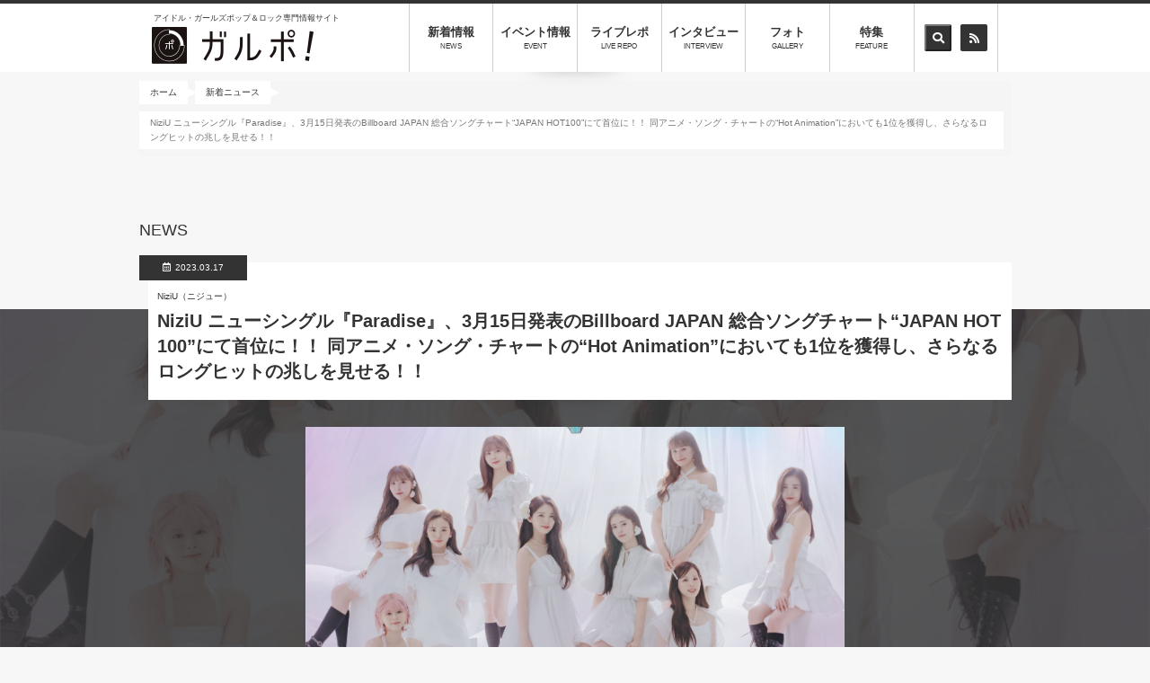

--- FILE ---
content_type: text/html; charset=UTF-8
request_url: https://galpo.info/news/7179
body_size: 15618
content:
<!DOCTYPE html>
<html  lang="ja" dir="ltr" prefix="content: http://purl.org/rss/1.0/modules/content/  dc: http://purl.org/dc/terms/  foaf: http://xmlns.com/foaf/0.1/  og: http://ogp.me/ns#  rdfs: http://www.w3.org/2000/01/rdf-schema#  schema: http://schema.org/  sioc: http://rdfs.org/sioc/ns#  sioct: http://rdfs.org/sioc/types#  skos: http://www.w3.org/2004/02/skos/core#  xsd: http://www.w3.org/2001/XMLSchema# ">
  <head>
    <meta charset="utf-8" />
<script>(function(i,s,o,g,r,a,m){i["GoogleAnalyticsObject"]=r;i[r]=i[r]||function(){(i[r].q=i[r].q||[]).push(arguments)},i[r].l=1*new Date();a=s.createElement(o),m=s.getElementsByTagName(o)[0];a.async=1;a.src=g;m.parentNode.insertBefore(a,m)})(window,document,"script","https://www.google-analytics.com/analytics.js","ga");ga("create", "UA-136753682-1", {"cookieDomain":"auto"});ga("set", "anonymizeIp", true);ga("send", "pageview");</script>
<meta name="title" content="NiziU ニューシングル『Paradise』、3月15日発表のBillboard JAPAN 総合ソングチャート“JAPAN HOT100”にて首位に！！ 同アニメ・ソング・チャートの“Hot Animation”においても1位を獲得し、さらなるロングヒットの兆しを見せる！！ - ニュース | アイドル・ガールズポップ＆ロック専門情報サイト「ガルポ！」" />
<meta itemprop="itemprop:name" content="NiziU ニューシングル『Paradise』、3月15日発表のBillboard JAPAN 総合ソングチャート“JAPAN HOT100”にて首位に！！ 同アニメ・ソング・チャートの“Hot Animation”においても1位を獲得し、さらなるロングヒットの兆しを見せる！！ - ニュース | アイドル・ガールズポップ＆ロック専門情報サイト「ガルポ！」" />
<meta name="twitter:card" content="summary_large_image" />
<link rel="canonical" href="https://galpo.info/news/7179" />
<meta property="og:site_name" content="アイドル・ガールズポップ＆ロック専門情報サイト「ガルポ！」" />
<meta name="description" content="ミュージックシーンを席巻中の9人組ガールズグループ“NiziU”(読み：ニジュー)が、3月8日(水)にリリースした最新シングル『Paradise』が、3月15日発表のBillboard JAPAN 総合ソングチャート“JAPAN HOT100”にて1位を獲得。また、同じくBillboard JAPANアニメ・ソング・チャートの“Hot Animation”においても首位に輝き、ヒットを記録している。

今作は、大ヒット上映中の『映画ドラえもん のび太と空の理想郷(ユートピア)』の主題歌に起用され、現在、毎週土曜17時より放送のTVアニメ「ドラえもん」のエンディングとしてもオンエア中。
「Paradise」は事務所の先輩グループである“Stray Kids“(読み：ストレイキッズ)のバンチャン、チャンビン、ハンの３人によるプロデューサーユニット“3RACHA”(読み：スリーラチャ)が作曲とプロデュースを手がけたNiziUのボーカル力で聴く人にパワーと励ましを与えられる楽曲。9人それぞれが素晴らしい個性を持ったNiziUメンバーの9色のボーカルと、その魅力を最大限に引き出す、力強さと軽やかさをあわせ持ったバンドサウンドが調和したNiziUとしては珍しいロック要素の高いミディアムバラードに。
歌詞には、誰にでも理想とする自分だけのParadiseが存在する、理想は遠くに存在するように思えるが、「しあわせは今」。そんなひとりひとりのParadiseへ行こう、「ほんとの自分」を大事にしようという気持ちが込められている。私たちはみんな誰かの宝物であり、ひとりひとりが大切な存在で、どこをどんなに探しても自分と同じ人物なんてどこにもいない。
映画の世界と通ずる「君は君しかいないのだから、そのままでいいんだよ」というメッセージが、聴く人たちをよりあたたかい日常へと連れて行ってくれるそんな楽曲に仕上がっている。

ミュージックビデオも公開後、再生回数を伸ばし続け、公開後わずか7日で1,000万回再生超えを記録。今もなおその回数は伸び続けている。
先日は、3/13付け「オリコン週間デジタルシングル(単曲)ランキング」にて、初週DL 数0.8 万DL(8,389DL)を記録し、初登場1 位を記録。「Make you happy」、「Take a picture」に続き、自身通算3 作目のデジタルシングル首位獲得となり、「週間デジタルシングル(単曲)ランキング」において通算3 作で1 位を獲得している⼥性グループアーティストはNiziU のみという快挙も成し遂げた。

リリース以降もますますその勢いは増し続け、いよいよ3月15日、米国で最も権威のある音楽チャートの、日本の総合ソングチャート“JAPAN HOT100”にて首位に輝いた。
今回ダウンロード、ストリーミング再生の他、YouTubeでのミュージックビデオの視聴や、ラジオでの楽曲オンエアなどの指標が大きく作用し、前作比でも好調なチャートアクションを見せた。また、アニメ・ソング・チャートの“Hot Animation”では“CDセールス”、“ダウンロード数”、“全国のFM/AMラジオ放送回数”、“国内においての動画再生回数”の指標で1位を独占するなど、NiziUの最新曲への注目の高さを、本チャートの結果をもって証明した。

さらなるロングヒットの兆しを見せている『Paradise』から引き続き目が離せない。
なお、NiziUは5月10日(水)に、東京ドーム公演の映像商品『NiziU Live with U 2022 “Burn it Up” in TOKYO DOME』リリースされることも発表。
“女性アーティスト史上最速”となった東京ドーム公演のBlu-rayもお楽しみに。

＜INFO＞
NiziU Live with U 2022 “Burn it Up” in TOKYO DOME 
LIVE Blu-ray 
5月10日(水)Release
※2022.11.13 TOKYO DOMEで行われたNiziU Live with U 2022 “Burn it Up”のLIVEの模様を収録

▼ご購入はコチラhttps://niziu.lnk.to/NEMWM0
※各オンラインショップに関しまして、カートが上がるまで時間がかかる場合がございますので、予めご了承ください。

【通常盤(BD)】 ESXL 267　\7,000＋税 (税込 \7,700)
※プレイパス封入
[ Booklet ]　16P
[ Blu-ray ]　LIVE本編 
01. Intro＋Step and a step
02. Take a picture
03. Make you happy
04. ASOBO
05. Poppin’ Shakin’
06. Blue Moon
07. 9 colors
08. Twinkle Twinkle
09. Wonder Dream
10. Joyful
11. 虹の向こうへ
12. Boom Boom Boom
13. Heartbeat
14. Nobody
15. Take it
16. Bang Bang
17. Never Enough
18. CLAP CLAP (Burn it Up ver.)
19. Sweet Bomb！
20. I AM
21. Chopstick
22. FESTA
23. Baby I’m a star
24. Short Trip
25. Already Special
26. Need U
27. Make you happy~Take a picture~Poppin’ Shakin’~Super Summer~CLAP CLAP 

【完全生産限定盤(2BD)】 ESXL 265-6　　\11,000＋税 (税込 \12,100)
※豪華BOX仕様
※フォトカード10種セット封入
※メンバーサインプリント入りオリジナル銀テープ封入
※プレイパス封入(※Disc1のみプレイパス対応)
[ Photo Book ] 豪華撮りおろし100P LIVEフォトブック封入
[ Disc1 / Blu-ray ]　LIVE本編（通常盤と共通）
[ Disc2 / Blu-ray ] 特典映像
・NiziU Live with U 2022 “Burn it Up” in TOKYO DOME Multi-angle Selection
・NiziU Live with U 2022 “Light it Up” &amp; “Burn it Up” Document Movie

【購入者特典情報】
▼ご購入はコチラ
　https://niziu.lnk.to/NEMWM0
※各オンラインショップに関しまして、カートが上がるまで時間がかかる場合がございますので、予めご了承ください。

【対象店舗／特典内容】
■Sony Music Shop
特典内容：オリジナル・ハンドタオル(ロゴ絵柄)

特典内容：オリジナル・A4クリアファイル(集合写真限定絵柄)

■玉光堂／バンダレコード／ライオン堂／イケヤミュージック（ECサイト含む）
特典内容：オリジナル・A5クリアファイル(通常盤ジャケット絵柄)

■Amazon.co.jp
特典内容：オリジナル・コットン巾着(ロゴ絵柄)

■楽天ブックス
特典内容：オリジナル･マルチクリアポーチ(ロゴ絵柄)

■セブンネットショッピング
特典内容：オリジナル・アクリルキーホルダー(ロゴ絵柄)

■ネオ・ウィング
特典内容：オリジナル･缶キーホルダー(ロゴ絵柄)

■TSUTAYA RECORDS（一部店舗を除く）／TSUTAYAオンラインショッピング
特典内容：ツアーロゴステッカー　※NiziU応援店と同様の特典となります。

■タワーレコードおよびTOWERmini、タワーレコード オンライン　全店
特典内容：ツアーロゴステッカー　※NiziU応援店と同様の特典となります。

■山野楽器CD／DVD取扱い店舗およびオンラインショップ　全店
特典内容：ツアーロゴステッカー　※NiziU応援店と同様の特典となります。

■WonderGOO／新星堂全店（一部店舖を除く）および新星堂WonderGOOオンライン
特典内容：ツアーロゴステッカー　※NiziU応援店と同様の特典となります。

■NiziU応援店
特典内容：ツアーロゴステッカー
※応援店対象店舗は追ってご案内いたします。

【注意事項】
※特典は数に限りがございますので、なくなり次第終了となります。ご購入前に必ず各CDショップ・オンラインショップ商品ページにて特典の有無をご確認ください。
※上記店舗・オンラインショップ以外での配布はございません。
※特典絵柄は追ってご案内いたします。
※各オンラインショップに関しまして、カートが上がるまで時間がかかる場合がございますので、予めご了承ください。
※Amazon.co.jp、楽天ブックス、セブンネットショッピング、その他一部オンラインショップでは”特典対象商品ページ”と ”特典非対称商品ページ”がございます。ご予約・ご購入の際にご希望される商品ページかをご確認いただいてからご予約いただきますよう、お願い申し上げます。

【New Release】
5th Single『Paradise』
2023年3月8日(水)Releasehttps://niziu.lnk.to/d65J0J

▼ご視聴はコチラhttps://niziu.lnk.to/n6Np2ABU

▼「Paradise」Music Videohttps://www.youtube.com/watch?v=SFf7Hump8pQ



＜初回生産限定盤A(CD＋BD＋ブックレット) ＞ 
ESCL 5790-2  ￥2,500税込
※シリアルナンバー入りチラシ封入
※メンバー直筆メッセージ＆サインプリント入りトレーディングカード初回A ver.
　メンバー別全9種の内1種ランダム封入

【CD】全形態共通
01. Paradise
02. Paradise -Instrumental-

【BD】
    1. Intro+虹の向こうへ
    2. Sweet Bomb！
    3. FESTA
    4. Wonder Dream
    5. Short Trip
    6. Step and a step (Light it Up ver.)

【ブックレット】
※20P NiziU Live with U 2022 “Light it Up”フォト・ブックレット
※三つ折り歌詞ブックレット



＜初回生産限定盤B(CD＋DVD＋ブックレット) ＞
ESCL 5793-5  ￥2,000税込
※シリアルナンバー入りチラシ封入
※メンバー直筆メッセージ＆サインプリント入りトレーディングカード初回B ver.
　メンバー別全9種の内1種ランダム封入

【CD】全形態共通
01. Paradise
02. Paradise -Instrumental-

【DVD】『Paradise』 Jacket Shooting Making Movie

【ブックレット】16P撮りおろし『Paradise』フォト・ブックレット封入



＜通常盤(CD)＞
ESCL 5796 ￥1,400税込
※初回仕様：シリアルナンバー入りチラシ封入
※初回仕様：メンバーサインプリント入りトレーディングカード通常盤 ver.
　メンバー別全18種の内1種ランダム封入
※三つ折り歌詞ブックレット封入

【CD】全形態共通
01. Paradise
02. Paradise -Instrumental-



＜期間生産限定盤(CD)＞
ESCL 5797 ￥1,400税込
※ドラえもん絵柄ジャケット＆ピクチャーレーベル
※初回仕様：シリアルナンバー入りチラシ封入
※初回仕様：メンバー直筆メッセージ＆サインプリント入りトレーディングカード
　期間生産限定盤 ver.メンバー別全18種の内1種ランダム封入
※三つ折り歌詞ブックレット封入

【CD】全形態共通
01. Paradise
02. Paradise -Instrumental-

【『Paradise』発売記念購入者限定イベント】
■2023年5月5日(金･祝)：オンラインイベント
■2023年5月6日(土)：オフラインイベント《幕張メッセ》
詳細は後日NiziUオフィシャルウェブサイト内にて発表いたします。

【「Paradise」が3月３日（金）に公開の『映画ドラえもん のび太と空の理想郷(ユートピア)』の主題歌に！！】
【作品概要】
■公開日　：2023年3月3日（金）公開
■タイトル：『映画ドラえもん のび太と空の理想郷(ユートピア)』
※「映画ドラえもん」と「のび太と空の理想郷」の間は半角スペースでお願いします。
■原作：藤子・F・不二雄
■監督：堂山卓見
■脚本：古沢良太
■キャスト：ドラえもん：水田わさび　のび太：大原めぐみ
　　　　　　しずか：かかずゆみ　ジャイアン：木村昴　スネ夫：関智一
　　　　　　マリンバ：井上麻里奈　ハンナ：水瀬いのり
　　　　　　ソーニャ：永瀬廉（King &amp; Prince）
　　　　　　未来デパートの配達員：山里亮太（南海キャンディーズ）　パラダピアの先生：藤本美貴
■主題歌：NiziU「Paradise」（ソニー・ミュージックレーベルズ）
■コピーライト：Ⓒ藤子プロ・小学館・テレビ朝日・シンエイ・ADK 2023
■公式HP：https://doraeiga.com/2023/
--ストーリー -------------------------------------------------------------------------------------
もしもどこかに何でも叶う夢のような楽園が存在していたら―？？
空に浮かぶ理想郷（ユートピア）での大冒険が始まる――！！

空に謎の三日月型の島を見つけたのび太は「あれこそが僕が探していたユートピアだ！」と言い張り、
ドラえもんたちと一緒にひみつ道具の飛行船『タイムツェッペリン』で、
その島を探しに出かけることに！色々な時代・場所を探してやっと見つけたその正体は、
誰もがパーフェクトになれる夢のような楽園＜パラダピア＞だった！
そしてそこで出会ったのは、何もかも完璧なパーフェクトネコ型ロボット・ソーニャ。
すっかり仲良くなったドラえもんたちとソーニャだが、
どうやらこの楽園には大きな秘密が隠されているようで…。
はたしてのび太たちは、その楽園の謎を解き明かすことができるのか！？

【出演】
ユニバーサル・スタジオ・ジャパン主催「ユニ春！ライブ2023」出演決定！！

■「ユニ春！ライブ2023」概要
【開催日/NiziU出演日】
　2023年3月26日（日）
 
【開催場所】
　ユニバーサル・スタジオ・ジャパン　グラマシーパーク特設会場
 
【開場 / 開演】
開場 9:30 /開演 10:45
※開場時間(9:30)に遅れますと、整理番号に関わらず最後尾からの案内となります。
 
【チケット代金】
　11,700円（税込/大人・子ども共通）
　※チケット代金の中には、1デイ・スタジオ・パスの代金が含まれています
　※3歳以下入場不可、4歳以上チケット必要
※その他「チケット販売」、「入場方法」、「その他お客様への注意事項」に関する詳細は、お客様ご自身　でイベント公式 WEBサイト「https://www.usj.co.jp/web/ja/jp/campaign/students/spring-2023」にて必ず事前にご確認いただきますようお願いいたします。
※アーティストの健康状態等により出演メンバーは予告なく変更となる場合がございます。出演メンバー変更等によるチケット料金の変更、キャンセル等はいたしません。あらかじめご了承ください。

【チケット一般発売日】
2023年3月11日（土）12:00～
 
【プレイガイド】
　ローソンチケット： https://l-tike.com/usj-springlive/　（PC/携帯 共）
 【チケットに関するお問合せ】
キョードーインフォメーション　TEL／0570-200-888（11:00～18:00/ 土日・祝日以外）
 【ユニバーサル･スタジオ･ジャパンについてのお問合わせ】
インフォメーションセンター Tel:0570-20-0606
公式WEBサイト www.usj.co.jp
ユニバーサル・スタジオ・ジャパン公式Facebook https://www.facebook.com/UniversalStudiosJapan
ユニバーサル・スタジオ・ジャパン公式Twitter（@USJ_official） https://twitter.com/USJ_Official
ユニバーサル・スタジオ・ジャパン公式Instagram https://www.instagram.com/universal_studios_japan/
  
その他の先行予約に関してはイベント公式 WEB サイト　https://www.usj.co.jp/web/ja/jp/campaign/students/spring-2023　にてご確認ください
 【NiziUオフィシャル・ファンクラブ】
■年会費ファンクラブ：NiziU OFFICIAL FANCLUB 「WithU」
■月額モバイル・ファンクラブ：NiziU OFFICIAL FANCLUB 「WithU MOBILE」
オフィシャル・ファンクラブ“WithU(読み：ウィジュー)”は、年会費型のNiziU OFFICIAL FANCLUB 「WithU」と月額制のNiziU OFFICIAL FANCLUB 「WithU MOBILE」の2形態となっており、
それぞれオフィシャル・ファンクラブならではのコンテンツや特典をたくさんご用意しています。
［詳細、ご入会はコチラ！］ https://niziu.com/fanclub/
 

【NiziUオフィシャル・ファンクラブ】
■年会費ファンクラブ：NiziU OFFICIAL FANCLUB 「WithU」
■月額モバイル・ファンクラブ：NiziU OFFICIAL FANCLUB 「WithU MOBILE」
オフィシャル・ファンクラブ“WithU(読み：ウィジュー)”は、年会費型のNiziU OFFICIAL FANCLUB 「WithU」と月額制のNiziU OFFICIAL FANCLUB 「WithU MOBILE」の2形態となっており、
それぞれオフィシャル・ファンクラブならではのコンテンツや特典をたくさんご用意しています。
［詳細、ご入会はコチラ！］ https://niziu.com/fanclub/

＜NiziU (読み：ニジュー)＞
ソニーミュージック×JYPの合同オーディション・プロジェクト「Nizi Project」より、1万人から選び抜かれたガールズグループ。
 
プレデビュー作となったDigital Mini Album『Make you happy』が、“女性アーティスト初”のデジタルランキング3部門同時1位獲得の快挙や、
デジタルアルバム10万ダウンロード超えを実現し、全世界の音楽チャートにおいて110冠を達成。
リードトラック「Make you happy」ストリーミング累計再生回数3億回超え、さらにMusic VideoのYouTube再生回数も3億回突破目前。
 
2020年12月にSingle『Step and a step』で念願のデビュー。
オリコン週間シングルランキングやBillboard JAPANの総合チャート第1位に輝き、現在までにストリーミング累計再生回数、Music VideoのYouTube再生回数ともに1億回を突破している。
 
2020年末、「第62回 日本レコード大賞」特別賞を受賞、“デビュー後わずか29日”という短期間で「第71回NHK紅白歌合戦」にも初出場し、その圧倒的な存在感を視聴者に焼き付けた。
 
2021年4月、2nd Single『Take a picture／Poppin&#039; Shakin&#039;』をリリースし、オリコン週間シングルランキングやBillboard JAPANの総合チャートなどで軒並み1位を獲得、
ストリーミング累計再生回数も1億回を突破し、全世界の音楽配信チャートにおいて123冠を達成。
同年7月、NiziU初のサマーソングとなり、コカ・コーラCMソングにも起用された「Super Summer」を配信リリースし、今なおスマッシュヒットを記録中。
 
11月24日には、記念すべき待望の1st Album『U』をリリース。
これまでの活動の集大成ともいえるアルバムリリースに大きな期待が集まり、1st Album『U』はオリコン週間アルバムランキングや
Billboard JAPANの総合チャートでそれぞれ第1位を獲得、Billboard JAPANにおいては「CDセールス」「ダウンロード」「ルックアップ」とそれぞれの部門において1位を独占し3冠を達成。
また、同作の配信限定エディションである『U -Special Edition-』が、オリコン週間デジタルアルバムランキングをはじめ、あらゆる音楽配信チャートの初登場第1位を席巻。
 
そして2021年末、1st Album『U』にも収録された「Take a picture」が、「第63回 日本レコード大賞」優秀作品賞に選出され、「第72回NHK紅白歌合戦」への2年連続出場も果たした。
 
2022年もその勢いはとどまることなく、4月にDigital Single「ASOBO」をリリース。
さらに5月には、韓国・ソウルにて開催された、「Kカルチャー」を全世界に発信する世界最大のフェスティバルである「KCON 2022 Premiere in Seoul」に出演。錚々たるアーティストがこぞって出演する大舞台にて、彼女たちは韓国での初パフォーマンスを敢行し注目を集めた。
7月20日には待望の3rd Single『CLAP CLAP』をリリース。
同年、7都市16公演を巡る初の単独ツアー「NiziU Live with U 2022 “Light it Up”」がスタート。チケット一般販売開始後、わずか10分で完売し、その絶大な人気を証明した。
11月と12月には東京ドーム・京セラドーム 大阪にて初のドーム公演「NiziU Live with U 2022 “Burn it Up”」を開催。先のアリーナツアーと合算すると33万人以上を動員する。
12月14日には初のウィンター･バラードとなるニューシングル『Blue Moon』をリリース。
また「CLAP CLAP」が「第64回 日本レコード大賞」優秀作品賞に選出され、「第73回NHK紅白歌合戦」への3年連続出場も果たした。

［NiziU Official Website］ https://niziu.com
［NiziU Official Twitter］ https://twitter.com/NiziU__official
［NiziU Info Official Instagram］ https://www.instagram.com/niziu_info_official
［NiziU Artist Official Instagram］ https://www.instagram.com/niziu_artist_official
［NiziU Official LINE］ https://lin.ee/XNJHkof
［NiziU Official TikTok］ https://www.tiktok.com/@niziu_official
［NiziU Official Facebook］ https://www.facebook.com/NiziUinfoofficial
［NiziU Official YouTube Channel］ https://www.youtube.com/channel/UCHp2q2i85qt_9nn2H7AvGOw


 " />
<meta name="twitter:description" content="ミュージックシーンを席巻中の9人組ガールズグループ“NiziU”(読み：ニジュー)が、3月8日(水)にリリースした最新シングル『Paradise』が、3月15日発表のBillboard JAPAN 総合ソングチャート“JAPAN HOT100”にて1位を獲得。また、同じくBillboard JAPANアニメ・ソング・チャートの“Hot Animation”においても首位に輝き、ヒットを記録している。

今作は、大ヒット上映中の『映画ドラえもん のび太と空の理想郷(ユートピア)』の主題歌に起用され、現在、毎週土曜17時より放送のTVアニメ「ドラえもん」のエンディングとしてもオンエア中。
「Paradise」は事務所の先輩グループである“Stray Kids“(読み：ストレイキッズ)のバンチャン、チャンビン、ハンの３人によるプロデューサーユニット“3RACHA”(読み：スリーラチャ)が作曲とプロデュースを手がけたNiziUのボーカル力で聴く人にパワーと励ましを与えられる楽曲。9人それぞれが素晴らしい個性を持ったNiziUメンバーの9色のボーカルと、その魅力を最大限に引き出す、力強さと軽やかさをあわせ持ったバンドサウンドが調和したNiziUとしては珍しいロック要素の高いミディアムバラードに。
歌詞には、誰にでも理想とする自分だけのParadiseが存在する、理想は遠くに存在するように思えるが、「しあわせは今」。そんなひとりひとりのParadiseへ行こう、「ほんとの自分」を大事にしようという気持ちが込められている。私たちはみんな誰かの宝物であり、ひとりひとりが大切な存在で、どこをどんなに探しても自分と同じ人物なんてどこにもいない。
映画の世界と通ずる「君は君しかいないのだから、そのままでいいんだよ」というメッセージが、聴く人たちをよりあたたかい日常へと連れて行ってくれるそんな楽曲に仕上がっている。

ミュージックビデオも公開後、再生回数を伸ばし続け、公開後わずか7日で1,000万回再生超えを記録。今もなおその回数は伸び続けている。
先日は、3/13付け「オリコン週間デジタルシングル(単曲)ランキング」にて、初週DL 数0.8 万DL(8,389DL)を記録し、初登場1 位を記録。「Make you happy」、「Take a picture」に続き、自身通算3 作目のデジタルシングル首位獲得となり、「週間デジタルシングル(単曲)ランキング」において通算3 作で1 位を獲得している⼥性グループアーティストはNiziU のみという快挙も成し遂げた。

リリース以降もますますその勢いは増し続け、いよいよ3月15日、米国で最も権威のある音楽チャートの、日本の総合ソングチャート“JAPAN HOT100”にて首位に輝いた。
今回ダウンロード、ストリーミング再生の他、YouTubeでのミュージックビデオの視聴や、ラジオでの楽曲オンエアなどの指標が大きく作用し、前作比でも好調なチャートアクションを見せた。また、アニメ・ソング・チャートの“Hot Animation”では“CDセールス”、“ダウンロード数”、“全国のFM/AMラジオ放送回数”、“国内においての動画再生回数”の指標で1位を独占するなど、NiziUの最新曲への注目の高さを、本チャートの結果をもって証明した。

さらなるロングヒットの兆しを見せている『Paradise』から引き続き目が離せない。
なお、NiziUは5月10日(水)に、東京ドーム公演の映像商品『NiziU Live with U 2022 “Burn it Up” in TOKYO DOME』リリースされることも発表。
“女性アーティスト史上最速”となった東京ドーム公演のBlu-rayもお楽しみに。

＜INFO＞
NiziU Live with U 2022 “Burn it Up” in TOKYO DOME 
LIVE Blu-ray 
5月10日(水)Release
※2022.11.13 TOKYO DOMEで行われたNiziU Live with U 2022 “Burn it Up”のLIVEの模様を収録

▼ご購入はコチラhttps://niziu.lnk.to/NEMWM0
※各オンラインショップに関しまして、カートが上がるまで時間がかかる場合がございますので、予めご了承ください。

【通常盤(BD)】 ESXL 267　\7,000＋税 (税込 \7,700)
※プレイパス封入
[ Booklet ]　16P
[ Blu-ray ]　LIVE本編 
01. Intro＋Step and a step
02. Take a picture
03. Make you happy
04. ASOBO
05. Poppin’ Shakin’
06. Blue Moon
07. 9 colors
08. Twinkle Twinkle
09. Wonder Dream
10. Joyful
11. 虹の向こうへ
12. Boom Boom Boom
13. Heartbeat
14. Nobody
15. Take it
16. Bang Bang
17. Never Enough
18. CLAP CLAP (Burn it Up ver.)
19. Sweet Bomb！
20. I AM
21. Chopstick
22. FESTA
23. Baby I’m a star
24. Short Trip
25. Already Special
26. Need U
27. Make you happy~Take a picture~Poppin’ Shakin’~Super Summer~CLAP CLAP 

【完全生産限定盤(2BD)】 ESXL 265-6　　\11,000＋税 (税込 \12,100)
※豪華BOX仕様
※フォトカード10種セット封入
※メンバーサインプリント入りオリジナル銀テープ封入
※プレイパス封入(※Disc1のみプレイパス対応)
[ Photo Book ] 豪華撮りおろし100P LIVEフォトブック封入
[ Disc1 / Blu-ray ]　LIVE本編（通常盤と共通）
[ Disc2 / Blu-ray ] 特典映像
・NiziU Live with U 2022 “Burn it Up” in TOKYO DOME Multi-angle Selection
・NiziU Live with U 2022 “Light it Up” &amp; “Burn it Up” Document Movie

【購入者特典情報】
▼ご購入はコチラ
　https://niziu.lnk.to/NEMWM0
※各オンラインショップに関しまして、カートが上がるまで時間がかかる場合がございますので、予めご了承ください。

【対象店舗／特典内容】
■Sony Music Shop
特典内容：オリジナル・ハンドタオル(ロゴ絵柄)

特典内容：オリジナル・A4クリアファイル(集合写真限定絵柄)

■玉光堂／バンダレコード／ライオン堂／イケヤミュージック（ECサイト含む）
特典内容：オリジナル・A5クリアファイル(通常盤ジャケット絵柄)

■Amazon.co.jp
特典内容：オリジナル・コットン巾着(ロゴ絵柄)

■楽天ブックス
特典内容：オリジナル･マルチクリアポーチ(ロゴ絵柄)

■セブンネットショッピング
特典内容：オリジナル・アクリルキーホルダー(ロゴ絵柄)

■ネオ・ウィング
特典内容：オリジナル･缶キーホルダー(ロゴ絵柄)

■TSUTAYA RECORDS（一部店舗を除く）／TSUTAYAオンラインショッピング
特典内容：ツアーロゴステッカー　※NiziU応援店と同様の特典となります。

■タワーレコードおよびTOWERmini、タワーレコード オンライン　全店
特典内容：ツアーロゴステッカー　※NiziU応援店と同様の特典となります。

■山野楽器CD／DVD取扱い店舗およびオンラインショップ　全店
特典内容：ツアーロゴステッカー　※NiziU応援店と同様の特典となります。

■WonderGOO／新星堂全店（一部店舖を除く）および新星堂WonderGOOオンライン
特典内容：ツアーロゴステッカー　※NiziU応援店と同様の特典となります。

■NiziU応援店
特典内容：ツアーロゴステッカー
※応援店対象店舗は追ってご案内いたします。

【注意事項】
※特典は数に限りがございますので、なくなり次第終了となります。ご購入前に必ず各CDショップ・オンラインショップ商品ページにて特典の有無をご確認ください。
※上記店舗・オンラインショップ以外での配布はございません。
※特典絵柄は追ってご案内いたします。
※各オンラインショップに関しまして、カートが上がるまで時間がかかる場合がございますので、予めご了承ください。
※Amazon.co.jp、楽天ブックス、セブンネットショッピング、その他一部オンラインショップでは”特典対象商品ページ”と ”特典非対称商品ページ”がございます。ご予約・ご購入の際にご希望される商品ページかをご確認いただいてからご予約いただきますよう、お願い申し上げます。

【New Release】
5th Single『Paradise』
2023年3月8日(水)Releasehttps://niziu.lnk.to/d65J0J

▼ご視聴はコチラhttps://niziu.lnk.to/n6Np2ABU

▼「Paradise」Music Videohttps://www.youtube.com/watch?v=SFf7Hump8pQ



＜初回生産限定盤A(CD＋BD＋ブックレット) ＞ 
ESCL 5790-2  ￥2,500税込
※シリアルナンバー入りチラシ封入
※メンバー直筆メッセージ＆サインプリント入りトレーディングカード初回A ver.
　メンバー別全9種の内1種ランダム封入

【CD】全形態共通
01. Paradise
02. Paradise -Instrumental-

【BD】
    1. Intro+虹の向こうへ
    2. Sweet Bomb！
    3. FESTA
    4. Wonder Dream
    5. Short Trip
    6. Step and a step (Light it Up ver.)

【ブックレット】
※20P NiziU Live with U 2022 “Light it Up”フォト・ブックレット
※三つ折り歌詞ブックレット



＜初回生産限定盤B(CD＋DVD＋ブックレット) ＞
ESCL 5793-5  ￥2,000税込
※シリアルナンバー入りチラシ封入
※メンバー直筆メッセージ＆サインプリント入りトレーディングカード初回B ver.
　メンバー別全9種の内1種ランダム封入

【CD】全形態共通
01. Paradise
02. Paradise -Instrumental-

【DVD】『Paradise』 Jacket Shooting Making Movie

【ブックレット】16P撮りおろし『Paradise』フォト・ブックレット封入



＜通常盤(CD)＞
ESCL 5796 ￥1,400税込
※初回仕様：シリアルナンバー入りチラシ封入
※初回仕様：メンバーサインプリント入りトレーディングカード通常盤 ver.
　メンバー別全18種の内1種ランダム封入
※三つ折り歌詞ブックレット封入

【CD】全形態共通
01. Paradise
02. Paradise -Instrumental-



＜期間生産限定盤(CD)＞
ESCL 5797 ￥1,400税込
※ドラえもん絵柄ジャケット＆ピクチャーレーベル
※初回仕様：シリアルナンバー入りチラシ封入
※初回仕様：メンバー直筆メッセージ＆サインプリント入りトレーディングカード
　期間生産限定盤 ver.メンバー別全18種の内1種ランダム封入
※三つ折り歌詞ブックレット封入

【CD】全形態共通
01. Paradise
02. Paradise -Instrumental-

【『Paradise』発売記念購入者限定イベント】
■2023年5月5日(金･祝)：オンラインイベント
■2023年5月6日(土)：オフラインイベント《幕張メッセ》
詳細は後日NiziUオフィシャルウェブサイト内にて発表いたします。

【「Paradise」が3月３日（金）に公開の『映画ドラえもん のび太と空の理想郷(ユートピア)』の主題歌に！！】
【作品概要】
■公開日　：2023年3月3日（金）公開
■タイトル：『映画ドラえもん のび太と空の理想郷(ユートピア)』
※「映画ドラえもん」と「のび太と空の理想郷」の間は半角スペースでお願いします。
■原作：藤子・F・不二雄
■監督：堂山卓見
■脚本：古沢良太
■キャスト：ドラえもん：水田わさび　のび太：大原めぐみ
　　　　　　しずか：かかずゆみ　ジャイアン：木村昴　スネ夫：関智一
　　　　　　マリンバ：井上麻里奈　ハンナ：水瀬いのり
　　　　　　ソーニャ：永瀬廉（King &amp; Prince）
　　　　　　未来デパートの配達員：山里亮太（南海キャンディーズ）　パラダピアの先生：藤本美貴
■主題歌：NiziU「Paradise」（ソニー・ミュージックレーベルズ）
■コピーライト：Ⓒ藤子プロ・小学館・テレビ朝日・シンエイ・ADK 2023
■公式HP：https://doraeiga.com/2023/
--ストーリー -------------------------------------------------------------------------------------
もしもどこかに何でも叶う夢のような楽園が存在していたら―？？
空に浮かぶ理想郷（ユートピア）での大冒険が始まる――！！

空に謎の三日月型の島を見つけたのび太は「あれこそが僕が探していたユートピアだ！」と言い張り、
ドラえもんたちと一緒にひみつ道具の飛行船『タイムツェッペリン』で、
その島を探しに出かけることに！色々な時代・場所を探してやっと見つけたその正体は、
誰もがパーフェクトになれる夢のような楽園＜パラダピア＞だった！
そしてそこで出会ったのは、何もかも完璧なパーフェクトネコ型ロボット・ソーニャ。
すっかり仲良くなったドラえもんたちとソーニャだが、
どうやらこの楽園には大きな秘密が隠されているようで…。
はたしてのび太たちは、その楽園の謎を解き明かすことができるのか！？

【出演】
ユニバーサル・スタジオ・ジャパン主催「ユニ春！ライブ2023」出演決定！！

■「ユニ春！ライブ2023」概要
【開催日/NiziU出演日】
　2023年3月26日（日）
 
【開催場所】
　ユニバーサル・スタジオ・ジャパン　グラマシーパーク特設会場
 
【開場 / 開演】
開場 9:30 /開演 10:45
※開場時間(9:30)に遅れますと、整理番号に関わらず最後尾からの案内となります。
 
【チケット代金】
　11,700円（税込/大人・子ども共通）
　※チケット代金の中には、1デイ・スタジオ・パスの代金が含まれています
　※3歳以下入場不可、4歳以上チケット必要
※その他「チケット販売」、「入場方法」、「その他お客様への注意事項」に関する詳細は、お客様ご自身　でイベント公式 WEBサイト「https://www.usj.co.jp/web/ja/jp/campaign/students/spring-2023」にて必ず事前にご確認いただきますようお願いいたします。
※アーティストの健康状態等により出演メンバーは予告なく変更となる場合がございます。出演メンバー変更等によるチケット料金の変更、キャンセル等はいたしません。あらかじめご了承ください。

【チケット一般発売日】
2023年3月11日（土）12:00～
 
【プレイガイド】
　ローソンチケット： https://l-tike.com/usj-springlive/　（PC/携帯 共）
 【チケットに関するお問合せ】
キョードーインフォメーション　TEL／0570-200-888（11:00～18:00/ 土日・祝日以外）
 【ユニバーサル･スタジオ･ジャパンについてのお問合わせ】
インフォメーションセンター Tel:0570-20-0606
公式WEBサイト www.usj.co.jp
ユニバーサル・スタジオ・ジャパン公式Facebook https://www.facebook.com/UniversalStudiosJapan
ユニバーサル・スタジオ・ジャパン公式Twitter（@USJ_official） https://twitter.com/USJ_Official
ユニバーサル・スタジオ・ジャパン公式Instagram https://www.instagram.com/universal_studios_japan/
  
その他の先行予約に関してはイベント公式 WEB サイト　https://www.usj.co.jp/web/ja/jp/campaign/students/spring-2023　にてご確認ください
 【NiziUオフィシャル・ファンクラブ】
■年会費ファンクラブ：NiziU OFFICIAL FANCLUB 「WithU」
■月額モバイル・ファンクラブ：NiziU OFFICIAL FANCLUB 「WithU MOBILE」
オフィシャル・ファンクラブ“WithU(読み：ウィジュー)”は、年会費型のNiziU OFFICIAL FANCLUB 「WithU」と月額制のNiziU OFFICIAL FANCLUB 「WithU MOBILE」の2形態となっており、
それぞれオフィシャル・ファンクラブならではのコンテンツや特典をたくさんご用意しています。
［詳細、ご入会はコチラ！］ https://niziu.com/fanclub/
 

【NiziUオフィシャル・ファンクラブ】
■年会費ファンクラブ：NiziU OFFICIAL FANCLUB 「WithU」
■月額モバイル・ファンクラブ：NiziU OFFICIAL FANCLUB 「WithU MOBILE」
オフィシャル・ファンクラブ“WithU(読み：ウィジュー)”は、年会費型のNiziU OFFICIAL FANCLUB 「WithU」と月額制のNiziU OFFICIAL FANCLUB 「WithU MOBILE」の2形態となっており、
それぞれオフィシャル・ファンクラブならではのコンテンツや特典をたくさんご用意しています。
［詳細、ご入会はコチラ！］ https://niziu.com/fanclub/

＜NiziU (読み：ニジュー)＞
ソニーミュージック×JYPの合同オーディション・プロジェクト「Nizi Project」より、1万人から選び抜かれたガールズグループ。
 
プレデビュー作となったDigital Mini Album『Make you happy』が、“女性アーティスト初”のデジタルランキング3部門同時1位獲得の快挙や、
デジタルアルバム10万ダウンロード超えを実現し、全世界の音楽チャートにおいて110冠を達成。
リードトラック「Make you happy」ストリーミング累計再生回数3億回超え、さらにMusic VideoのYouTube再生回数も3億回突破目前。
 
2020年12月にSingle『Step and a step』で念願のデビュー。
オリコン週間シングルランキングやBillboard JAPANの総合チャート第1位に輝き、現在までにストリーミング累計再生回数、Music VideoのYouTube再生回数ともに1億回を突破している。
 
2020年末、「第62回 日本レコード大賞」特別賞を受賞、“デビュー後わずか29日”という短期間で「第71回NHK紅白歌合戦」にも初出場し、その圧倒的な存在感を視聴者に焼き付けた。
 
2021年4月、2nd Single『Take a picture／Poppin&#039; Shakin&#039;』をリリースし、オリコン週間シングルランキングやBillboard JAPANの総合チャートなどで軒並み1位を獲得、
ストリーミング累計再生回数も1億回を突破し、全世界の音楽配信チャートにおいて123冠を達成。
同年7月、NiziU初のサマーソングとなり、コカ・コーラCMソングにも起用された「Super Summer」を配信リリースし、今なおスマッシュヒットを記録中。
 
11月24日には、記念すべき待望の1st Album『U』をリリース。
これまでの活動の集大成ともいえるアルバムリリースに大きな期待が集まり、1st Album『U』はオリコン週間アルバムランキングや
Billboard JAPANの総合チャートでそれぞれ第1位を獲得、Billboard JAPANにおいては「CDセールス」「ダウンロード」「ルックアップ」とそれぞれの部門において1位を独占し3冠を達成。
また、同作の配信限定エディションである『U -Special Edition-』が、オリコン週間デジタルアルバムランキングをはじめ、あらゆる音楽配信チャートの初登場第1位を席巻。
 
そして2021年末、1st Album『U』にも収録された「Take a picture」が、「第63回 日本レコード大賞」優秀作品賞に選出され、「第72回NHK紅白歌合戦」への2年連続出場も果たした。
 
2022年もその勢いはとどまることなく、4月にDigital Single「ASOBO」をリリース。
さらに5月には、韓国・ソウルにて開催された、「Kカルチャー」を全世界に発信する世界最大のフェスティバルである「KCON 2022 Premiere in Seoul」に出演。錚々たるアーティストがこぞって出演する大舞台にて、彼女たちは韓国での初パフォーマンスを敢行し注目を集めた。
7月20日には待望の3rd Single『CLAP CLAP』をリリース。
同年、7都市16公演を巡る初の単独ツアー「NiziU Live with U 2022 “Light it Up”」がスタート。チケット一般販売開始後、わずか10分で完売し、その絶大な人気を証明した。
11月と12月には東京ドーム・京セラドーム 大阪にて初のドーム公演「NiziU Live with U 2022 “Burn it Up”」を開催。先のアリーナツアーと合算すると33万人以上を動員する。
12月14日には初のウィンター･バラードとなるニューシングル『Blue Moon』をリリース。
また「CLAP CLAP」が「第64回 日本レコード大賞」優秀作品賞に選出され、「第73回NHK紅白歌合戦」への3年連続出場も果たした。

［NiziU Official Website］ https://niziu.com
［NiziU Official Twitter］ https://twitter.com/NiziU__official
［NiziU Info Official Instagram］ https://www.instagram.com/niziu_info_official
［NiziU Artist Official Instagram］ https://www.instagram.com/niziu_artist_official
［NiziU Official LINE］ https://lin.ee/XNJHkof
［NiziU Official TikTok］ https://www.tiktok.com/@niziu_official
［NiziU Official Facebook］ https://www.facebook.com/NiziUinfoofficial
［NiziU Official YouTube Channel］ https://www.youtube.com/channel/UCHp2q2i85qt_9nn2H7AvGOw


 " />
<meta name="twitter:title" content="NiziU ニューシングル『Paradise』、3月15日発表のBillboard JAPAN 総合ソングチャート“JAPAN HOT100”にて首位に！！ 同アニメ・ソング・チャートの“Hot Animation”においても1位を獲得し、さらなるロングヒットの兆しを見せる！！ - ニュース | アイドル・ガールズポップ＆ロック専門情報サイト「ガルポ！」" />
<meta itemprop="itemprop:description" content="ミュージックシーンを席巻中の9人組ガールズグループ“NiziU”(読み：ニジュー)が、3月8日(水)にリリースした最新シングル『Paradise』が、3月15日発表のBillboard JAPAN 総合ソングチャート“JAPAN HOT100”にて1位を獲得。また、同じくBillboard JAPANアニメ・ソング・チャートの“Hot Animation”においても首位に輝き、ヒットを記録している。

今作は、大ヒット上映中の『映画ドラえもん のび太と空の理想郷(ユートピア)』の主題歌に起用され、現在、毎週土曜17時より放送のTVアニメ「ドラえもん」のエンディングとしてもオンエア中。
「Paradise」は事務所の先輩グループである“Stray Kids“(読み：ストレイキッズ)のバンチャン、チャンビン、ハンの３人によるプロデューサーユニット“3RACHA”(読み：スリーラチャ)が作曲とプロデュースを手がけたNiziUのボーカル力で聴く人にパワーと励ましを与えられる楽曲。9人それぞれが素晴らしい個性を持ったNiziUメンバーの9色のボーカルと、その魅力を最大限に引き出す、力強さと軽やかさをあわせ持ったバンドサウンドが調和したNiziUとしては珍しいロック要素の高いミディアムバラードに。
歌詞には、誰にでも理想とする自分だけのParadiseが存在する、理想は遠くに存在するように思えるが、「しあわせは今」。そんなひとりひとりのParadiseへ行こう、「ほんとの自分」を大事にしようという気持ちが込められている。私たちはみんな誰かの宝物であり、ひとりひとりが大切な存在で、どこをどんなに探しても自分と同じ人物なんてどこにもいない。
映画の世界と通ずる「君は君しかいないのだから、そのままでいいんだよ」というメッセージが、聴く人たちをよりあたたかい日常へと連れて行ってくれるそんな楽曲に仕上がっている。

ミュージックビデオも公開後、再生回数を伸ばし続け、公開後わずか7日で1,000万回再生超えを記録。今もなおその回数は伸び続けている。
先日は、3/13付け「オリコン週間デジタルシングル(単曲)ランキング」にて、初週DL 数0.8 万DL(8,389DL)を記録し、初登場1 位を記録。「Make you happy」、「Take a picture」に続き、自身通算3 作目のデジタルシングル首位獲得となり、「週間デジタルシングル(単曲)ランキング」において通算3 作で1 位を獲得している⼥性グループアーティストはNiziU のみという快挙も成し遂げた。

リリース以降もますますその勢いは増し続け、いよいよ3月15日、米国で最も権威のある音楽チャートの、日本の総合ソングチャート“JAPAN HOT100”にて首位に輝いた。
今回ダウンロード、ストリーミング再生の他、YouTubeでのミュージックビデオの視聴や、ラジオでの楽曲オンエアなどの指標が大きく作用し、前作比でも好調なチャートアクションを見せた。また、アニメ・ソング・チャートの“Hot Animation”では“CDセールス”、“ダウンロード数”、“全国のFM/AMラジオ放送回数”、“国内においての動画再生回数”の指標で1位を独占するなど、NiziUの最新曲への注目の高さを、本チャートの結果をもって証明した。

さらなるロングヒットの兆しを見せている『Paradise』から引き続き目が離せない。
なお、NiziUは5月10日(水)に、東京ドーム公演の映像商品『NiziU Live with U 2022 “Burn it Up” in TOKYO DOME』リリースされることも発表。
“女性アーティスト史上最速”となった東京ドーム公演のBlu-rayもお楽しみに。

＜INFO＞
NiziU Live with U 2022 “Burn it Up” in TOKYO DOME 
LIVE Blu-ray 
5月10日(水)Release
※2022.11.13 TOKYO DOMEで行われたNiziU Live with U 2022 “Burn it Up”のLIVEの模様を収録

▼ご購入はコチラhttps://niziu.lnk.to/NEMWM0
※各オンラインショップに関しまして、カートが上がるまで時間がかかる場合がございますので、予めご了承ください。

【通常盤(BD)】 ESXL 267　\7,000＋税 (税込 \7,700)
※プレイパス封入
[ Booklet ]　16P
[ Blu-ray ]　LIVE本編 
01. Intro＋Step and a step
02. Take a picture
03. Make you happy
04. ASOBO
05. Poppin’ Shakin’
06. Blue Moon
07. 9 colors
08. Twinkle Twinkle
09. Wonder Dream
10. Joyful
11. 虹の向こうへ
12. Boom Boom Boom
13. Heartbeat
14. Nobody
15. Take it
16. Bang Bang
17. Never Enough
18. CLAP CLAP (Burn it Up ver.)
19. Sweet Bomb！
20. I AM
21. Chopstick
22. FESTA
23. Baby I’m a star
24. Short Trip
25. Already Special
26. Need U
27. Make you happy~Take a picture~Poppin’ Shakin’~Super Summer~CLAP CLAP 

【完全生産限定盤(2BD)】 ESXL 265-6　　\11,000＋税 (税込 \12,100)
※豪華BOX仕様
※フォトカード10種セット封入
※メンバーサインプリント入りオリジナル銀テープ封入
※プレイパス封入(※Disc1のみプレイパス対応)
[ Photo Book ] 豪華撮りおろし100P LIVEフォトブック封入
[ Disc1 / Blu-ray ]　LIVE本編（通常盤と共通）
[ Disc2 / Blu-ray ] 特典映像
・NiziU Live with U 2022 “Burn it Up” in TOKYO DOME Multi-angle Selection
・NiziU Live with U 2022 “Light it Up” &amp; “Burn it Up” Document Movie

【購入者特典情報】
▼ご購入はコチラ
　https://niziu.lnk.to/NEMWM0
※各オンラインショップに関しまして、カートが上がるまで時間がかかる場合がございますので、予めご了承ください。

【対象店舗／特典内容】
■Sony Music Shop
特典内容：オリジナル・ハンドタオル(ロゴ絵柄)

特典内容：オリジナル・A4クリアファイル(集合写真限定絵柄)

■玉光堂／バンダレコード／ライオン堂／イケヤミュージック（ECサイト含む）
特典内容：オリジナル・A5クリアファイル(通常盤ジャケット絵柄)

■Amazon.co.jp
特典内容：オリジナル・コットン巾着(ロゴ絵柄)

■楽天ブックス
特典内容：オリジナル･マルチクリアポーチ(ロゴ絵柄)

■セブンネットショッピング
特典内容：オリジナル・アクリルキーホルダー(ロゴ絵柄)

■ネオ・ウィング
特典内容：オリジナル･缶キーホルダー(ロゴ絵柄)

■TSUTAYA RECORDS（一部店舗を除く）／TSUTAYAオンラインショッピング
特典内容：ツアーロゴステッカー　※NiziU応援店と同様の特典となります。

■タワーレコードおよびTOWERmini、タワーレコード オンライン　全店
特典内容：ツアーロゴステッカー　※NiziU応援店と同様の特典となります。

■山野楽器CD／DVD取扱い店舗およびオンラインショップ　全店
特典内容：ツアーロゴステッカー　※NiziU応援店と同様の特典となります。

■WonderGOO／新星堂全店（一部店舖を除く）および新星堂WonderGOOオンライン
特典内容：ツアーロゴステッカー　※NiziU応援店と同様の特典となります。

■NiziU応援店
特典内容：ツアーロゴステッカー
※応援店対象店舗は追ってご案内いたします。

【注意事項】
※特典は数に限りがございますので、なくなり次第終了となります。ご購入前に必ず各CDショップ・オンラインショップ商品ページにて特典の有無をご確認ください。
※上記店舗・オンラインショップ以外での配布はございません。
※特典絵柄は追ってご案内いたします。
※各オンラインショップに関しまして、カートが上がるまで時間がかかる場合がございますので、予めご了承ください。
※Amazon.co.jp、楽天ブックス、セブンネットショッピング、その他一部オンラインショップでは”特典対象商品ページ”と ”特典非対称商品ページ”がございます。ご予約・ご購入の際にご希望される商品ページかをご確認いただいてからご予約いただきますよう、お願い申し上げます。

【New Release】
5th Single『Paradise』
2023年3月8日(水)Releasehttps://niziu.lnk.to/d65J0J

▼ご視聴はコチラhttps://niziu.lnk.to/n6Np2ABU

▼「Paradise」Music Videohttps://www.youtube.com/watch?v=SFf7Hump8pQ



＜初回生産限定盤A(CD＋BD＋ブックレット) ＞ 
ESCL 5790-2  ￥2,500税込
※シリアルナンバー入りチラシ封入
※メンバー直筆メッセージ＆サインプリント入りトレーディングカード初回A ver.
　メンバー別全9種の内1種ランダム封入

【CD】全形態共通
01. Paradise
02. Paradise -Instrumental-

【BD】
    1. Intro+虹の向こうへ
    2. Sweet Bomb！
    3. FESTA
    4. Wonder Dream
    5. Short Trip
    6. Step and a step (Light it Up ver.)

【ブックレット】
※20P NiziU Live with U 2022 “Light it Up”フォト・ブックレット
※三つ折り歌詞ブックレット



＜初回生産限定盤B(CD＋DVD＋ブックレット) ＞
ESCL 5793-5  ￥2,000税込
※シリアルナンバー入りチラシ封入
※メンバー直筆メッセージ＆サインプリント入りトレーディングカード初回B ver.
　メンバー別全9種の内1種ランダム封入

【CD】全形態共通
01. Paradise
02. Paradise -Instrumental-

【DVD】『Paradise』 Jacket Shooting Making Movie

【ブックレット】16P撮りおろし『Paradise』フォト・ブックレット封入



＜通常盤(CD)＞
ESCL 5796 ￥1,400税込
※初回仕様：シリアルナンバー入りチラシ封入
※初回仕様：メンバーサインプリント入りトレーディングカード通常盤 ver.
　メンバー別全18種の内1種ランダム封入
※三つ折り歌詞ブックレット封入

【CD】全形態共通
01. Paradise
02. Paradise -Instrumental-



＜期間生産限定盤(CD)＞
ESCL 5797 ￥1,400税込
※ドラえもん絵柄ジャケット＆ピクチャーレーベル
※初回仕様：シリアルナンバー入りチラシ封入
※初回仕様：メンバー直筆メッセージ＆サインプリント入りトレーディングカード
　期間生産限定盤 ver.メンバー別全18種の内1種ランダム封入
※三つ折り歌詞ブックレット封入

【CD】全形態共通
01. Paradise
02. Paradise -Instrumental-

【『Paradise』発売記念購入者限定イベント】
■2023年5月5日(金･祝)：オンラインイベント
■2023年5月6日(土)：オフラインイベント《幕張メッセ》
詳細は後日NiziUオフィシャルウェブサイト内にて発表いたします。

【「Paradise」が3月３日（金）に公開の『映画ドラえもん のび太と空の理想郷(ユートピア)』の主題歌に！！】
【作品概要】
■公開日　：2023年3月3日（金）公開
■タイトル：『映画ドラえもん のび太と空の理想郷(ユートピア)』
※「映画ドラえもん」と「のび太と空の理想郷」の間は半角スペースでお願いします。
■原作：藤子・F・不二雄
■監督：堂山卓見
■脚本：古沢良太
■キャスト：ドラえもん：水田わさび　のび太：大原めぐみ
　　　　　　しずか：かかずゆみ　ジャイアン：木村昴　スネ夫：関智一
　　　　　　マリンバ：井上麻里奈　ハンナ：水瀬いのり
　　　　　　ソーニャ：永瀬廉（King &amp; Prince）
　　　　　　未来デパートの配達員：山里亮太（南海キャンディーズ）　パラダピアの先生：藤本美貴
■主題歌：NiziU「Paradise」（ソニー・ミュージックレーベルズ）
■コピーライト：Ⓒ藤子プロ・小学館・テレビ朝日・シンエイ・ADK 2023
■公式HP：https://doraeiga.com/2023/
--ストーリー -------------------------------------------------------------------------------------
もしもどこかに何でも叶う夢のような楽園が存在していたら―？？
空に浮かぶ理想郷（ユートピア）での大冒険が始まる――！！

空に謎の三日月型の島を見つけたのび太は「あれこそが僕が探していたユートピアだ！」と言い張り、
ドラえもんたちと一緒にひみつ道具の飛行船『タイムツェッペリン』で、
その島を探しに出かけることに！色々な時代・場所を探してやっと見つけたその正体は、
誰もがパーフェクトになれる夢のような楽園＜パラダピア＞だった！
そしてそこで出会ったのは、何もかも完璧なパーフェクトネコ型ロボット・ソーニャ。
すっかり仲良くなったドラえもんたちとソーニャだが、
どうやらこの楽園には大きな秘密が隠されているようで…。
はたしてのび太たちは、その楽園の謎を解き明かすことができるのか！？

【出演】
ユニバーサル・スタジオ・ジャパン主催「ユニ春！ライブ2023」出演決定！！

■「ユニ春！ライブ2023」概要
【開催日/NiziU出演日】
　2023年3月26日（日）
 
【開催場所】
　ユニバーサル・スタジオ・ジャパン　グラマシーパーク特設会場
 
【開場 / 開演】
開場 9:30 /開演 10:45
※開場時間(9:30)に遅れますと、整理番号に関わらず最後尾からの案内となります。
 
【チケット代金】
　11,700円（税込/大人・子ども共通）
　※チケット代金の中には、1デイ・スタジオ・パスの代金が含まれています
　※3歳以下入場不可、4歳以上チケット必要
※その他「チケット販売」、「入場方法」、「その他お客様への注意事項」に関する詳細は、お客様ご自身　でイベント公式 WEBサイト「https://www.usj.co.jp/web/ja/jp/campaign/students/spring-2023」にて必ず事前にご確認いただきますようお願いいたします。
※アーティストの健康状態等により出演メンバーは予告なく変更となる場合がございます。出演メンバー変更等によるチケット料金の変更、キャンセル等はいたしません。あらかじめご了承ください。

【チケット一般発売日】
2023年3月11日（土）12:00～
 
【プレイガイド】
　ローソンチケット： https://l-tike.com/usj-springlive/　（PC/携帯 共）
 【チケットに関するお問合せ】
キョードーインフォメーション　TEL／0570-200-888（11:00～18:00/ 土日・祝日以外）
 【ユニバーサル･スタジオ･ジャパンについてのお問合わせ】
インフォメーションセンター Tel:0570-20-0606
公式WEBサイト www.usj.co.jp
ユニバーサル・スタジオ・ジャパン公式Facebook https://www.facebook.com/UniversalStudiosJapan
ユニバーサル・スタジオ・ジャパン公式Twitter（@USJ_official） https://twitter.com/USJ_Official
ユニバーサル・スタジオ・ジャパン公式Instagram https://www.instagram.com/universal_studios_japan/
  
その他の先行予約に関してはイベント公式 WEB サイト　https://www.usj.co.jp/web/ja/jp/campaign/students/spring-2023　にてご確認ください
 【NiziUオフィシャル・ファンクラブ】
■年会費ファンクラブ：NiziU OFFICIAL FANCLUB 「WithU」
■月額モバイル・ファンクラブ：NiziU OFFICIAL FANCLUB 「WithU MOBILE」
オフィシャル・ファンクラブ“WithU(読み：ウィジュー)”は、年会費型のNiziU OFFICIAL FANCLUB 「WithU」と月額制のNiziU OFFICIAL FANCLUB 「WithU MOBILE」の2形態となっており、
それぞれオフィシャル・ファンクラブならではのコンテンツや特典をたくさんご用意しています。
［詳細、ご入会はコチラ！］ https://niziu.com/fanclub/
 

【NiziUオフィシャル・ファンクラブ】
■年会費ファンクラブ：NiziU OFFICIAL FANCLUB 「WithU」
■月額モバイル・ファンクラブ：NiziU OFFICIAL FANCLUB 「WithU MOBILE」
オフィシャル・ファンクラブ“WithU(読み：ウィジュー)”は、年会費型のNiziU OFFICIAL FANCLUB 「WithU」と月額制のNiziU OFFICIAL FANCLUB 「WithU MOBILE」の2形態となっており、
それぞれオフィシャル・ファンクラブならではのコンテンツや特典をたくさんご用意しています。
［詳細、ご入会はコチラ！］ https://niziu.com/fanclub/

＜NiziU (読み：ニジュー)＞
ソニーミュージック×JYPの合同オーディション・プロジェクト「Nizi Project」より、1万人から選び抜かれたガールズグループ。
 
プレデビュー作となったDigital Mini Album『Make you happy』が、“女性アーティスト初”のデジタルランキング3部門同時1位獲得の快挙や、
デジタルアルバム10万ダウンロード超えを実現し、全世界の音楽チャートにおいて110冠を達成。
リードトラック「Make you happy」ストリーミング累計再生回数3億回超え、さらにMusic VideoのYouTube再生回数も3億回突破目前。
 
2020年12月にSingle『Step and a step』で念願のデビュー。
オリコン週間シングルランキングやBillboard JAPANの総合チャート第1位に輝き、現在までにストリーミング累計再生回数、Music VideoのYouTube再生回数ともに1億回を突破している。
 
2020年末、「第62回 日本レコード大賞」特別賞を受賞、“デビュー後わずか29日”という短期間で「第71回NHK紅白歌合戦」にも初出場し、その圧倒的な存在感を視聴者に焼き付けた。
 
2021年4月、2nd Single『Take a picture／Poppin&#039; Shakin&#039;』をリリースし、オリコン週間シングルランキングやBillboard JAPANの総合チャートなどで軒並み1位を獲得、
ストリーミング累計再生回数も1億回を突破し、全世界の音楽配信チャートにおいて123冠を達成。
同年7月、NiziU初のサマーソングとなり、コカ・コーラCMソングにも起用された「Super Summer」を配信リリースし、今なおスマッシュヒットを記録中。
 
11月24日には、記念すべき待望の1st Album『U』をリリース。
これまでの活動の集大成ともいえるアルバムリリースに大きな期待が集まり、1st Album『U』はオリコン週間アルバムランキングや
Billboard JAPANの総合チャートでそれぞれ第1位を獲得、Billboard JAPANにおいては「CDセールス」「ダウンロード」「ルックアップ」とそれぞれの部門において1位を独占し3冠を達成。
また、同作の配信限定エディションである『U -Special Edition-』が、オリコン週間デジタルアルバムランキングをはじめ、あらゆる音楽配信チャートの初登場第1位を席巻。
 
そして2021年末、1st Album『U』にも収録された「Take a picture」が、「第63回 日本レコード大賞」優秀作品賞に選出され、「第72回NHK紅白歌合戦」への2年連続出場も果たした。
 
2022年もその勢いはとどまることなく、4月にDigital Single「ASOBO」をリリース。
さらに5月には、韓国・ソウルにて開催された、「Kカルチャー」を全世界に発信する世界最大のフェスティバルである「KCON 2022 Premiere in Seoul」に出演。錚々たるアーティストがこぞって出演する大舞台にて、彼女たちは韓国での初パフォーマンスを敢行し注目を集めた。
7月20日には待望の3rd Single『CLAP CLAP』をリリース。
同年、7都市16公演を巡る初の単独ツアー「NiziU Live with U 2022 “Light it Up”」がスタート。チケット一般販売開始後、わずか10分で完売し、その絶大な人気を証明した。
11月と12月には東京ドーム・京セラドーム 大阪にて初のドーム公演「NiziU Live with U 2022 “Burn it Up”」を開催。先のアリーナツアーと合算すると33万人以上を動員する。
12月14日には初のウィンター･バラードとなるニューシングル『Blue Moon』をリリース。
また「CLAP CLAP」が「第64回 日本レコード大賞」優秀作品賞に選出され、「第73回NHK紅白歌合戦」への3年連続出場も果たした。

［NiziU Official Website］ https://niziu.com
［NiziU Official Twitter］ https://twitter.com/NiziU__official
［NiziU Info Official Instagram］ https://www.instagram.com/niziu_info_official
［NiziU Artist Official Instagram］ https://www.instagram.com/niziu_artist_official
［NiziU Official LINE］ https://lin.ee/XNJHkof
［NiziU Official TikTok］ https://www.tiktok.com/@niziu_official
［NiziU Official Facebook］ https://www.facebook.com/NiziUinfoofficial
［NiziU Official YouTube Channel］ https://www.youtube.com/channel/UCHp2q2i85qt_9nn2H7AvGOw


 " />
<meta property="og:type" content="記事" />
<meta name="twitter:site" content="@galpo_info" />
<meta property="og:url" content="https://galpo.info/news/7179" />
<meta itemprop="itemprop:image" content="https://galpo.info/sites/default/files/2023-03/NiziU%205th%20Single%20%E3%80%8EParadise%E3%80%8F%20Syokai%20A%20JK_resize_0.jpg" />
<meta property="og:title" content="NiziU ニューシングル『Paradise』、3月15日発表のBillboard JAPAN 総合ソングチャート“JAPAN HOT100”にて首位に！！ 同アニメ・ソング・チャートの“Hot Animation”においても1位を獲得し、さらなるロングヒットの兆しを見せる！！ - ニュース | アイドル・ガールズポップ＆ロック専門情報サイト「ガルポ！」" />
<meta property="pin:media" content="https://galpo.info/sites/default/files/2023-03/NiziU%205th%20Single%20%E3%80%8EParadise%E3%80%8F%20Syokai%20A%20JK_resize_0.jpg" />
<meta property="og:description" content="ミュージックシーンを席巻中の9人組ガールズグループ“NiziU”(読み：ニジュー)が、3月8日(水)にリリースした最新シングル『Paradise』が、3月15日発表のBillboard JAPAN 総合ソングチャート“JAPAN HOT100”にて1位を獲得。また、同じくBillboard JAPANアニメ・ソング・チャートの“Hot Animation”においても首位に輝き、ヒットを記録している。

今作は、大ヒット上映中の『映画ドラえもん のび太と空の理想郷(ユートピア)』の主題歌に起用され、現在、毎週土曜17時より放送のTVアニメ「ドラえもん」のエンディングとしてもオンエア中。
「Paradise」は事務所の先輩グループである“Stray Kids“(読み：ストレイキッズ)のバンチャン、チャンビン、ハンの３人によるプロデューサーユニット“3RACHA”(読み：スリーラチャ)が作曲とプロデュースを手がけたNiziUのボーカル力で聴く人にパワーと励ましを与えられる楽曲。9人それぞれが素晴らしい個性を持ったNiziUメンバーの9色のボーカルと、その魅力を最大限に引き出す、力強さと軽やかさをあわせ持ったバンドサウンドが調和したNiziUとしては珍しいロック要素の高いミディアムバラードに。
歌詞には、誰にでも理想とする自分だけのParadiseが存在する、理想は遠くに存在するように思えるが、「しあわせは今」。そんなひとりひとりのParadiseへ行こう、「ほんとの自分」を大事にしようという気持ちが込められている。私たちはみんな誰かの宝物であり、ひとりひとりが大切な存在で、どこをどんなに探しても自分と同じ人物なんてどこにもいない。
映画の世界と通ずる「君は君しかいないのだから、そのままでいいんだよ」というメッセージが、聴く人たちをよりあたたかい日常へと連れて行ってくれるそんな楽曲に仕上がっている。

ミュージックビデオも公開後、再生回数を伸ばし続け、公開後わずか7日で1,000万回再生超えを記録。今もなおその回数は伸び続けている。
先日は、3/13付け「オリコン週間デジタルシングル(単曲)ランキング」にて、初週DL 数0.8 万DL(8,389DL)を記録し、初登場1 位を記録。「Make you happy」、「Take a picture」に続き、自身通算3 作目のデジタルシングル首位獲得となり、「週間デジタルシングル(単曲)ランキング」において通算3 作で1 位を獲得している⼥性グループアーティストはNiziU のみという快挙も成し遂げた。

リリース以降もますますその勢いは増し続け、いよいよ3月15日、米国で最も権威のある音楽チャートの、日本の総合ソングチャート“JAPAN HOT100”にて首位に輝いた。
今回ダウンロード、ストリーミング再生の他、YouTubeでのミュージックビデオの視聴や、ラジオでの楽曲オンエアなどの指標が大きく作用し、前作比でも好調なチャートアクションを見せた。また、アニメ・ソング・チャートの“Hot Animation”では“CDセールス”、“ダウンロード数”、“全国のFM/AMラジオ放送回数”、“国内においての動画再生回数”の指標で1位を独占するなど、NiziUの最新曲への注目の高さを、本チャートの結果をもって証明した。

さらなるロングヒットの兆しを見せている『Paradise』から引き続き目が離せない。
なお、NiziUは5月10日(水)に、東京ドーム公演の映像商品『NiziU Live with U 2022 “Burn it Up” in TOKYO DOME』リリースされることも発表。
“女性アーティスト史上最速”となった東京ドーム公演のBlu-rayもお楽しみに。

＜INFO＞
NiziU Live with U 2022 “Burn it Up” in TOKYO DOME 
LIVE Blu-ray 
5月10日(水)Release
※2022.11.13 TOKYO DOMEで行われたNiziU Live with U 2022 “Burn it Up”のLIVEの模様を収録

▼ご購入はコチラhttps://niziu.lnk.to/NEMWM0
※各オンラインショップに関しまして、カートが上がるまで時間がかかる場合がございますので、予めご了承ください。

【通常盤(BD)】 ESXL 267　\7,000＋税 (税込 \7,700)
※プレイパス封入
[ Booklet ]　16P
[ Blu-ray ]　LIVE本編 
01. Intro＋Step and a step
02. Take a picture
03. Make you happy
04. ASOBO
05. Poppin’ Shakin’
06. Blue Moon
07. 9 colors
08. Twinkle Twinkle
09. Wonder Dream
10. Joyful
11. 虹の向こうへ
12. Boom Boom Boom
13. Heartbeat
14. Nobody
15. Take it
16. Bang Bang
17. Never Enough
18. CLAP CLAP (Burn it Up ver.)
19. Sweet Bomb！
20. I AM
21. Chopstick
22. FESTA
23. Baby I’m a star
24. Short Trip
25. Already Special
26. Need U
27. Make you happy~Take a picture~Poppin’ Shakin’~Super Summer~CLAP CLAP 

【完全生産限定盤(2BD)】 ESXL 265-6　　\11,000＋税 (税込 \12,100)
※豪華BOX仕様
※フォトカード10種セット封入
※メンバーサインプリント入りオリジナル銀テープ封入
※プレイパス封入(※Disc1のみプレイパス対応)
[ Photo Book ] 豪華撮りおろし100P LIVEフォトブック封入
[ Disc1 / Blu-ray ]　LIVE本編（通常盤と共通）
[ Disc2 / Blu-ray ] 特典映像
・NiziU Live with U 2022 “Burn it Up” in TOKYO DOME Multi-angle Selection
・NiziU Live with U 2022 “Light it Up” &amp; “Burn it Up” Document Movie

【購入者特典情報】
▼ご購入はコチラ
　https://niziu.lnk.to/NEMWM0
※各オンラインショップに関しまして、カートが上がるまで時間がかかる場合がございますので、予めご了承ください。

【対象店舗／特典内容】
■Sony Music Shop
特典内容：オリジナル・ハンドタオル(ロゴ絵柄)

特典内容：オリジナル・A4クリアファイル(集合写真限定絵柄)

■玉光堂／バンダレコード／ライオン堂／イケヤミュージック（ECサイト含む）
特典内容：オリジナル・A5クリアファイル(通常盤ジャケット絵柄)

■Amazon.co.jp
特典内容：オリジナル・コットン巾着(ロゴ絵柄)

■楽天ブックス
特典内容：オリジナル･マルチクリアポーチ(ロゴ絵柄)

■セブンネットショッピング
特典内容：オリジナル・アクリルキーホルダー(ロゴ絵柄)

■ネオ・ウィング
特典内容：オリジナル･缶キーホルダー(ロゴ絵柄)

■TSUTAYA RECORDS（一部店舗を除く）／TSUTAYAオンラインショッピング
特典内容：ツアーロゴステッカー　※NiziU応援店と同様の特典となります。

■タワーレコードおよびTOWERmini、タワーレコード オンライン　全店
特典内容：ツアーロゴステッカー　※NiziU応援店と同様の特典となります。

■山野楽器CD／DVD取扱い店舗およびオンラインショップ　全店
特典内容：ツアーロゴステッカー　※NiziU応援店と同様の特典となります。

■WonderGOO／新星堂全店（一部店舖を除く）および新星堂WonderGOOオンライン
特典内容：ツアーロゴステッカー　※NiziU応援店と同様の特典となります。

■NiziU応援店
特典内容：ツアーロゴステッカー
※応援店対象店舗は追ってご案内いたします。

【注意事項】
※特典は数に限りがございますので、なくなり次第終了となります。ご購入前に必ず各CDショップ・オンラインショップ商品ページにて特典の有無をご確認ください。
※上記店舗・オンラインショップ以外での配布はございません。
※特典絵柄は追ってご案内いたします。
※各オンラインショップに関しまして、カートが上がるまで時間がかかる場合がございますので、予めご了承ください。
※Amazon.co.jp、楽天ブックス、セブンネットショッピング、その他一部オンラインショップでは”特典対象商品ページ”と ”特典非対称商品ページ”がございます。ご予約・ご購入の際にご希望される商品ページかをご確認いただいてからご予約いただきますよう、お願い申し上げます。

【New Release】
5th Single『Paradise』
2023年3月8日(水)Releasehttps://niziu.lnk.to/d65J0J

▼ご視聴はコチラhttps://niziu.lnk.to/n6Np2ABU

▼「Paradise」Music Videohttps://www.youtube.com/watch?v=SFf7Hump8pQ



＜初回生産限定盤A(CD＋BD＋ブックレット) ＞ 
ESCL 5790-2  ￥2,500税込
※シリアルナンバー入りチラシ封入
※メンバー直筆メッセージ＆サインプリント入りトレーディングカード初回A ver.
　メンバー別全9種の内1種ランダム封入

【CD】全形態共通
01. Paradise
02. Paradise -Instrumental-

【BD】
    1. Intro+虹の向こうへ
    2. Sweet Bomb！
    3. FESTA
    4. Wonder Dream
    5. Short Trip
    6. Step and a step (Light it Up ver.)

【ブックレット】
※20P NiziU Live with U 2022 “Light it Up”フォト・ブックレット
※三つ折り歌詞ブックレット



＜初回生産限定盤B(CD＋DVD＋ブックレット) ＞
ESCL 5793-5  ￥2,000税込
※シリアルナンバー入りチラシ封入
※メンバー直筆メッセージ＆サインプリント入りトレーディングカード初回B ver.
　メンバー別全9種の内1種ランダム封入

【CD】全形態共通
01. Paradise
02. Paradise -Instrumental-

【DVD】『Paradise』 Jacket Shooting Making Movie

【ブックレット】16P撮りおろし『Paradise』フォト・ブックレット封入



＜通常盤(CD)＞
ESCL 5796 ￥1,400税込
※初回仕様：シリアルナンバー入りチラシ封入
※初回仕様：メンバーサインプリント入りトレーディングカード通常盤 ver.
　メンバー別全18種の内1種ランダム封入
※三つ折り歌詞ブックレット封入

【CD】全形態共通
01. Paradise
02. Paradise -Instrumental-



＜期間生産限定盤(CD)＞
ESCL 5797 ￥1,400税込
※ドラえもん絵柄ジャケット＆ピクチャーレーベル
※初回仕様：シリアルナンバー入りチラシ封入
※初回仕様：メンバー直筆メッセージ＆サインプリント入りトレーディングカード
　期間生産限定盤 ver.メンバー別全18種の内1種ランダム封入
※三つ折り歌詞ブックレット封入

【CD】全形態共通
01. Paradise
02. Paradise -Instrumental-

【『Paradise』発売記念購入者限定イベント】
■2023年5月5日(金･祝)：オンラインイベント
■2023年5月6日(土)：オフラインイベント《幕張メッセ》
詳細は後日NiziUオフィシャルウェブサイト内にて発表いたします。

【「Paradise」が3月３日（金）に公開の『映画ドラえもん のび太と空の理想郷(ユートピア)』の主題歌に！！】
【作品概要】
■公開日　：2023年3月3日（金）公開
■タイトル：『映画ドラえもん のび太と空の理想郷(ユートピア)』
※「映画ドラえもん」と「のび太と空の理想郷」の間は半角スペースでお願いします。
■原作：藤子・F・不二雄
■監督：堂山卓見
■脚本：古沢良太
■キャスト：ドラえもん：水田わさび　のび太：大原めぐみ
　　　　　　しずか：かかずゆみ　ジャイアン：木村昴　スネ夫：関智一
　　　　　　マリンバ：井上麻里奈　ハンナ：水瀬いのり
　　　　　　ソーニャ：永瀬廉（King &amp; Prince）
　　　　　　未来デパートの配達員：山里亮太（南海キャンディーズ）　パラダピアの先生：藤本美貴
■主題歌：NiziU「Paradise」（ソニー・ミュージックレーベルズ）
■コピーライト：Ⓒ藤子プロ・小学館・テレビ朝日・シンエイ・ADK 2023
■公式HP：https://doraeiga.com/2023/
--ストーリー -------------------------------------------------------------------------------------
もしもどこかに何でも叶う夢のような楽園が存在していたら―？？
空に浮かぶ理想郷（ユートピア）での大冒険が始まる――！！

空に謎の三日月型の島を見つけたのび太は「あれこそが僕が探していたユートピアだ！」と言い張り、
ドラえもんたちと一緒にひみつ道具の飛行船『タイムツェッペリン』で、
その島を探しに出かけることに！色々な時代・場所を探してやっと見つけたその正体は、
誰もがパーフェクトになれる夢のような楽園＜パラダピア＞だった！
そしてそこで出会ったのは、何もかも完璧なパーフェクトネコ型ロボット・ソーニャ。
すっかり仲良くなったドラえもんたちとソーニャだが、
どうやらこの楽園には大きな秘密が隠されているようで…。
はたしてのび太たちは、その楽園の謎を解き明かすことができるのか！？

【出演】
ユニバーサル・スタジオ・ジャパン主催「ユニ春！ライブ2023」出演決定！！

■「ユニ春！ライブ2023」概要
【開催日/NiziU出演日】
　2023年3月26日（日）
 
【開催場所】
　ユニバーサル・スタジオ・ジャパン　グラマシーパーク特設会場
 
【開場 / 開演】
開場 9:30 /開演 10:45
※開場時間(9:30)に遅れますと、整理番号に関わらず最後尾からの案内となります。
 
【チケット代金】
　11,700円（税込/大人・子ども共通）
　※チケット代金の中には、1デイ・スタジオ・パスの代金が含まれています
　※3歳以下入場不可、4歳以上チケット必要
※その他「チケット販売」、「入場方法」、「その他お客様への注意事項」に関する詳細は、お客様ご自身　でイベント公式 WEBサイト「https://www.usj.co.jp/web/ja/jp/campaign/students/spring-2023」にて必ず事前にご確認いただきますようお願いいたします。
※アーティストの健康状態等により出演メンバーは予告なく変更となる場合がございます。出演メンバー変更等によるチケット料金の変更、キャンセル等はいたしません。あらかじめご了承ください。

【チケット一般発売日】
2023年3月11日（土）12:00～
 
【プレイガイド】
　ローソンチケット： https://l-tike.com/usj-springlive/　（PC/携帯 共）
 【チケットに関するお問合せ】
キョードーインフォメーション　TEL／0570-200-888（11:00～18:00/ 土日・祝日以外）
 【ユニバーサル･スタジオ･ジャパンについてのお問合わせ】
インフォメーションセンター Tel:0570-20-0606
公式WEBサイト www.usj.co.jp
ユニバーサル・スタジオ・ジャパン公式Facebook https://www.facebook.com/UniversalStudiosJapan
ユニバーサル・スタジオ・ジャパン公式Twitter（@USJ_official） https://twitter.com/USJ_Official
ユニバーサル・スタジオ・ジャパン公式Instagram https://www.instagram.com/universal_studios_japan/
  
その他の先行予約に関してはイベント公式 WEB サイト　https://www.usj.co.jp/web/ja/jp/campaign/students/spring-2023　にてご確認ください
 【NiziUオフィシャル・ファンクラブ】
■年会費ファンクラブ：NiziU OFFICIAL FANCLUB 「WithU」
■月額モバイル・ファンクラブ：NiziU OFFICIAL FANCLUB 「WithU MOBILE」
オフィシャル・ファンクラブ“WithU(読み：ウィジュー)”は、年会費型のNiziU OFFICIAL FANCLUB 「WithU」と月額制のNiziU OFFICIAL FANCLUB 「WithU MOBILE」の2形態となっており、
それぞれオフィシャル・ファンクラブならではのコンテンツや特典をたくさんご用意しています。
［詳細、ご入会はコチラ！］ https://niziu.com/fanclub/
 

【NiziUオフィシャル・ファンクラブ】
■年会費ファンクラブ：NiziU OFFICIAL FANCLUB 「WithU」
■月額モバイル・ファンクラブ：NiziU OFFICIAL FANCLUB 「WithU MOBILE」
オフィシャル・ファンクラブ“WithU(読み：ウィジュー)”は、年会費型のNiziU OFFICIAL FANCLUB 「WithU」と月額制のNiziU OFFICIAL FANCLUB 「WithU MOBILE」の2形態となっており、
それぞれオフィシャル・ファンクラブならではのコンテンツや特典をたくさんご用意しています。
［詳細、ご入会はコチラ！］ https://niziu.com/fanclub/

＜NiziU (読み：ニジュー)＞
ソニーミュージック×JYPの合同オーディション・プロジェクト「Nizi Project」より、1万人から選び抜かれたガールズグループ。
 
プレデビュー作となったDigital Mini Album『Make you happy』が、“女性アーティスト初”のデジタルランキング3部門同時1位獲得の快挙や、
デジタルアルバム10万ダウンロード超えを実現し、全世界の音楽チャートにおいて110冠を達成。
リードトラック「Make you happy」ストリーミング累計再生回数3億回超え、さらにMusic VideoのYouTube再生回数も3億回突破目前。
 
2020年12月にSingle『Step and a step』で念願のデビュー。
オリコン週間シングルランキングやBillboard JAPANの総合チャート第1位に輝き、現在までにストリーミング累計再生回数、Music VideoのYouTube再生回数ともに1億回を突破している。
 
2020年末、「第62回 日本レコード大賞」特別賞を受賞、“デビュー後わずか29日”という短期間で「第71回NHK紅白歌合戦」にも初出場し、その圧倒的な存在感を視聴者に焼き付けた。
 
2021年4月、2nd Single『Take a picture／Poppin&#039; Shakin&#039;』をリリースし、オリコン週間シングルランキングやBillboard JAPANの総合チャートなどで軒並み1位を獲得、
ストリーミング累計再生回数も1億回を突破し、全世界の音楽配信チャートにおいて123冠を達成。
同年7月、NiziU初のサマーソングとなり、コカ・コーラCMソングにも起用された「Super Summer」を配信リリースし、今なおスマッシュヒットを記録中。
 
11月24日には、記念すべき待望の1st Album『U』をリリース。
これまでの活動の集大成ともいえるアルバムリリースに大きな期待が集まり、1st Album『U』はオリコン週間アルバムランキングや
Billboard JAPANの総合チャートでそれぞれ第1位を獲得、Billboard JAPANにおいては「CDセールス」「ダウンロード」「ルックアップ」とそれぞれの部門において1位を独占し3冠を達成。
また、同作の配信限定エディションである『U -Special Edition-』が、オリコン週間デジタルアルバムランキングをはじめ、あらゆる音楽配信チャートの初登場第1位を席巻。
 
そして2021年末、1st Album『U』にも収録された「Take a picture」が、「第63回 日本レコード大賞」優秀作品賞に選出され、「第72回NHK紅白歌合戦」への2年連続出場も果たした。
 
2022年もその勢いはとどまることなく、4月にDigital Single「ASOBO」をリリース。
さらに5月には、韓国・ソウルにて開催された、「Kカルチャー」を全世界に発信する世界最大のフェスティバルである「KCON 2022 Premiere in Seoul」に出演。錚々たるアーティストがこぞって出演する大舞台にて、彼女たちは韓国での初パフォーマンスを敢行し注目を集めた。
7月20日には待望の3rd Single『CLAP CLAP』をリリース。
同年、7都市16公演を巡る初の単独ツアー「NiziU Live with U 2022 “Light it Up”」がスタート。チケット一般販売開始後、わずか10分で完売し、その絶大な人気を証明した。
11月と12月には東京ドーム・京セラドーム 大阪にて初のドーム公演「NiziU Live with U 2022 “Burn it Up”」を開催。先のアリーナツアーと合算すると33万人以上を動員する。
12月14日には初のウィンター･バラードとなるニューシングル『Blue Moon』をリリース。
また「CLAP CLAP」が「第64回 日本レコード大賞」優秀作品賞に選出され、「第73回NHK紅白歌合戦」への3年連続出場も果たした。

［NiziU Official Website］ https://niziu.com
［NiziU Official Twitter］ https://twitter.com/NiziU__official
［NiziU Info Official Instagram］ https://www.instagram.com/niziu_info_official
［NiziU Artist Official Instagram］ https://www.instagram.com/niziu_artist_official
［NiziU Official LINE］ https://lin.ee/XNJHkof
［NiziU Official TikTok］ https://www.tiktok.com/@niziu_official
［NiziU Official Facebook］ https://www.facebook.com/NiziUinfoofficial
［NiziU Official YouTube Channel］ https://www.youtube.com/channel/UCHp2q2i85qt_9nn2H7AvGOw


 " />
<meta name="twitter:url" content="https://galpo.info/news/7179" />
<meta name="twitter:image" content="https://galpo.info/sites/default/files/2023-03/NiziU%205th%20Single%20%E3%80%8EParadise%E3%80%8F%20Syokai%20A%20JK_resize_0.jpg" />
<meta property="pin:url" content="https://galpo.info/news/7179" />
<meta property="pin:description" content="ミュージックシーンを席巻中の9人組ガールズグループ“NiziU”(読み：ニジュー)が、3月8日(水)にリリースした最新シングル『Paradise』が、3月15日発表のBillboard JAPAN 総合ソングチャート“JAPAN HOT100”にて1位を獲得。また、同じくBillboard JAPANアニメ・ソング・チャートの“Hot Animation”においても首位に輝き、ヒットを記録している。

今作は、大ヒット上映中の『映画ドラえもん のび太と空の理想郷(ユートピア)』の主題歌に起用され、現在、毎週土曜17時より放送のTVアニメ「ドラえもん」のエンディングとしてもオンエア中。
「Paradise」は事務所の先輩グループである“Stray Kids“(読み：ストレイキッズ)のバンチャン、チャンビン、ハンの３人によるプロデューサーユニット“3RACHA”(読み：スリーラチャ)が作曲とプロデュースを手がけたNiziUのボーカル力で聴く人にパワーと励ましを与えられる楽曲。9人それぞれが素晴らしい個性を持ったNiziUメンバーの9色のボーカルと、その魅力を最大限に引き出す、力強さと軽やかさをあわせ持ったバンドサウンドが調和したNiziUとしては珍しいロック要素の高いミディアムバラードに。
歌詞には、誰にでも理想とする自分だけのParadiseが存在する、理想は遠くに存在するように思えるが、「しあわせは今」。そんなひとりひとりのParadiseへ行こう、「ほんとの自分」を大事にしようという気持ちが込められている。私たちはみんな誰かの宝物であり、ひとりひとりが大切な存在で、どこをどんなに探しても自分と同じ人物なんてどこにもいない。
映画の世界と通ずる「君は君しかいないのだから、そのままでいいんだよ」というメッセージが、聴く人たちをよりあたたかい日常へと連れて行ってくれるそんな楽曲に仕上がっている。

ミュージックビデオも公開後、再生回数を伸ばし続け、公開後わずか7日で1,000万回再生超えを記録。今もなおその回数は伸び続けている。
先日は、3/13付け「オリコン週間デジタルシングル(単曲)ランキング」にて、初週DL 数0.8 万DL(8,389DL)を記録し、初登場1 位を記録。「Make you happy」、「Take a picture」に続き、自身通算3 作目のデジタルシングル首位獲得となり、「週間デジタルシングル(単曲)ランキング」において通算3 作で1 位を獲得している⼥性グループアーティストはNiziU のみという快挙も成し遂げた。

リリース以降もますますその勢いは増し続け、いよいよ3月15日、米国で最も権威のある音楽チャートの、日本の総合ソングチャート“JAPAN HOT100”にて首位に輝いた。
今回ダウンロード、ストリーミング再生の他、YouTubeでのミュージックビデオの視聴や、ラジオでの楽曲オンエアなどの指標が大きく作用し、前作比でも好調なチャートアクションを見せた。また、アニメ・ソング・チャートの“Hot Animation”では“CDセールス”、“ダウンロード数”、“全国のFM/AMラジオ放送回数”、“国内においての動画再生回数”の指標で1位を独占するなど、NiziUの最新曲への注目の高さを、本チャートの結果をもって証明した。

さらなるロングヒットの兆しを見せている『Paradise』から引き続き目が離せない。
なお、NiziUは5月10日(水)に、東京ドーム公演の映像商品『NiziU Live with U 2022 “Burn it Up” in TOKYO DOME』リリースされることも発表。
“女性アーティスト史上最速”となった東京ドーム公演のBlu-rayもお楽しみに。

＜INFO＞
NiziU Live with U 2022 “Burn it Up” in TOKYO DOME 
LIVE Blu-ray 
5月10日(水)Release
※2022.11.13 TOKYO DOMEで行われたNiziU Live with U 2022 “Burn it Up”のLIVEの模様を収録

▼ご購入はコチラhttps://niziu.lnk.to/NEMWM0
※各オンラインショップに関しまして、カートが上がるまで時間がかかる場合がございますので、予めご了承ください。

【通常盤(BD)】 ESXL 267　\7,000＋税 (税込 \7,700)
※プレイパス封入
[ Booklet ]　16P
[ Blu-ray ]　LIVE本編 
01. Intro＋Step and a step
02. Take a picture
03. Make you happy
04. ASOBO
05. Poppin’ Shakin’
06. Blue Moon
07. 9 colors
08. Twinkle Twinkle
09. Wonder Dream
10. Joyful
11. 虹の向こうへ
12. Boom Boom Boom
13. Heartbeat
14. Nobody
15. Take it
16. Bang Bang
17. Never Enough
18. CLAP CLAP (Burn it Up ver.)
19. Sweet Bomb！
20. I AM
21. Chopstick
22. FESTA
23. Baby I’m a star
24. Short Trip
25. Already Special
26. Need U
27. Make you happy~Take a picture~Poppin’ Shakin’~Super Summer~CLAP CLAP 

【完全生産限定盤(2BD)】 ESXL 265-6　　\11,000＋税 (税込 \12,100)
※豪華BOX仕様
※フォトカード10種セット封入
※メンバーサインプリント入りオリジナル銀テープ封入
※プレイパス封入(※Disc1のみプレイパス対応)
[ Photo Book ] 豪華撮りおろし100P LIVEフォトブック封入
[ Disc1 / Blu-ray ]　LIVE本編（通常盤と共通）
[ Disc2 / Blu-ray ] 特典映像
・NiziU Live with U 2022 “Burn it Up” in TOKYO DOME Multi-angle Selection
・NiziU Live with U 2022 “Light it Up” &amp; “Burn it Up” Document Movie

【購入者特典情報】
▼ご購入はコチラ
　https://niziu.lnk.to/NEMWM0
※各オンラインショップに関しまして、カートが上がるまで時間がかかる場合がございますので、予めご了承ください。

【対象店舗／特典内容】
■Sony Music Shop
特典内容：オリジナル・ハンドタオル(ロゴ絵柄)

特典内容：オリジナル・A4クリアファイル(集合写真限定絵柄)

■玉光堂／バンダレコード／ライオン堂／イケヤミュージック（ECサイト含む）
特典内容：オリジナル・A5クリアファイル(通常盤ジャケット絵柄)

■Amazon.co.jp
特典内容：オリジナル・コットン巾着(ロゴ絵柄)

■楽天ブックス
特典内容：オリジナル･マルチクリアポーチ(ロゴ絵柄)

■セブンネットショッピング
特典内容：オリジナル・アクリルキーホルダー(ロゴ絵柄)

■ネオ・ウィング
特典内容：オリジナル･缶キーホルダー(ロゴ絵柄)

■TSUTAYA RECORDS（一部店舗を除く）／TSUTAYAオンラインショッピング
特典内容：ツアーロゴステッカー　※NiziU応援店と同様の特典となります。

■タワーレコードおよびTOWERmini、タワーレコード オンライン　全店
特典内容：ツアーロゴステッカー　※NiziU応援店と同様の特典となります。

■山野楽器CD／DVD取扱い店舗およびオンラインショップ　全店
特典内容：ツアーロゴステッカー　※NiziU応援店と同様の特典となります。

■WonderGOO／新星堂全店（一部店舖を除く）および新星堂WonderGOOオンライン
特典内容：ツアーロゴステッカー　※NiziU応援店と同様の特典となります。

■NiziU応援店
特典内容：ツアーロゴステッカー
※応援店対象店舗は追ってご案内いたします。

【注意事項】
※特典は数に限りがございますので、なくなり次第終了となります。ご購入前に必ず各CDショップ・オンラインショップ商品ページにて特典の有無をご確認ください。
※上記店舗・オンラインショップ以外での配布はございません。
※特典絵柄は追ってご案内いたします。
※各オンラインショップに関しまして、カートが上がるまで時間がかかる場合がございますので、予めご了承ください。
※Amazon.co.jp、楽天ブックス、セブンネットショッピング、その他一部オンラインショップでは”特典対象商品ページ”と ”特典非対称商品ページ”がございます。ご予約・ご購入の際にご希望される商品ページかをご確認いただいてからご予約いただきますよう、お願い申し上げます。

【New Release】
5th Single『Paradise』
2023年3月8日(水)Releasehttps://niziu.lnk.to/d65J0J

▼ご視聴はコチラhttps://niziu.lnk.to/n6Np2ABU

▼「Paradise」Music Videohttps://www.youtube.com/watch?v=SFf7Hump8pQ



＜初回生産限定盤A(CD＋BD＋ブックレット) ＞ 
ESCL 5790-2  ￥2,500税込
※シリアルナンバー入りチラシ封入
※メンバー直筆メッセージ＆サインプリント入りトレーディングカード初回A ver.
　メンバー別全9種の内1種ランダム封入

【CD】全形態共通
01. Paradise
02. Paradise -Instrumental-

【BD】
    1. Intro+虹の向こうへ
    2. Sweet Bomb！
    3. FESTA
    4. Wonder Dream
    5. Short Trip
    6. Step and a step (Light it Up ver.)

【ブックレット】
※20P NiziU Live with U 2022 “Light it Up”フォト・ブックレット
※三つ折り歌詞ブックレット



＜初回生産限定盤B(CD＋DVD＋ブックレット) ＞
ESCL 5793-5  ￥2,000税込
※シリアルナンバー入りチラシ封入
※メンバー直筆メッセージ＆サインプリント入りトレーディングカード初回B ver.
　メンバー別全9種の内1種ランダム封入

【CD】全形態共通
01. Paradise
02. Paradise -Instrumental-

【DVD】『Paradise』 Jacket Shooting Making Movie

【ブックレット】16P撮りおろし『Paradise』フォト・ブックレット封入



＜通常盤(CD)＞
ESCL 5796 ￥1,400税込
※初回仕様：シリアルナンバー入りチラシ封入
※初回仕様：メンバーサインプリント入りトレーディングカード通常盤 ver.
　メンバー別全18種の内1種ランダム封入
※三つ折り歌詞ブックレット封入

【CD】全形態共通
01. Paradise
02. Paradise -Instrumental-



＜期間生産限定盤(CD)＞
ESCL 5797 ￥1,400税込
※ドラえもん絵柄ジャケット＆ピクチャーレーベル
※初回仕様：シリアルナンバー入りチラシ封入
※初回仕様：メンバー直筆メッセージ＆サインプリント入りトレーディングカード
　期間生産限定盤 ver.メンバー別全18種の内1種ランダム封入
※三つ折り歌詞ブックレット封入

【CD】全形態共通
01. Paradise
02. Paradise -Instrumental-

【『Paradise』発売記念購入者限定イベント】
■2023年5月5日(金･祝)：オンラインイベント
■2023年5月6日(土)：オフラインイベント《幕張メッセ》
詳細は後日NiziUオフィシャルウェブサイト内にて発表いたします。

【「Paradise」が3月３日（金）に公開の『映画ドラえもん のび太と空の理想郷(ユートピア)』の主題歌に！！】
【作品概要】
■公開日　：2023年3月3日（金）公開
■タイトル：『映画ドラえもん のび太と空の理想郷(ユートピア)』
※「映画ドラえもん」と「のび太と空の理想郷」の間は半角スペースでお願いします。
■原作：藤子・F・不二雄
■監督：堂山卓見
■脚本：古沢良太
■キャスト：ドラえもん：水田わさび　のび太：大原めぐみ
　　　　　　しずか：かかずゆみ　ジャイアン：木村昴　スネ夫：関智一
　　　　　　マリンバ：井上麻里奈　ハンナ：水瀬いのり
　　　　　　ソーニャ：永瀬廉（King &amp; Prince）
　　　　　　未来デパートの配達員：山里亮太（南海キャンディーズ）　パラダピアの先生：藤本美貴
■主題歌：NiziU「Paradise」（ソニー・ミュージックレーベルズ）
■コピーライト：Ⓒ藤子プロ・小学館・テレビ朝日・シンエイ・ADK 2023
■公式HP：https://doraeiga.com/2023/
--ストーリー -------------------------------------------------------------------------------------
もしもどこかに何でも叶う夢のような楽園が存在していたら―？？
空に浮かぶ理想郷（ユートピア）での大冒険が始まる――！！

空に謎の三日月型の島を見つけたのび太は「あれこそが僕が探していたユートピアだ！」と言い張り、
ドラえもんたちと一緒にひみつ道具の飛行船『タイムツェッペリン』で、
その島を探しに出かけることに！色々な時代・場所を探してやっと見つけたその正体は、
誰もがパーフェクトになれる夢のような楽園＜パラダピア＞だった！
そしてそこで出会ったのは、何もかも完璧なパーフェクトネコ型ロボット・ソーニャ。
すっかり仲良くなったドラえもんたちとソーニャだが、
どうやらこの楽園には大きな秘密が隠されているようで…。
はたしてのび太たちは、その楽園の謎を解き明かすことができるのか！？

【出演】
ユニバーサル・スタジオ・ジャパン主催「ユニ春！ライブ2023」出演決定！！

■「ユニ春！ライブ2023」概要
【開催日/NiziU出演日】
　2023年3月26日（日）
 
【開催場所】
　ユニバーサル・スタジオ・ジャパン　グラマシーパーク特設会場
 
【開場 / 開演】
開場 9:30 /開演 10:45
※開場時間(9:30)に遅れますと、整理番号に関わらず最後尾からの案内となります。
 
【チケット代金】
　11,700円（税込/大人・子ども共通）
　※チケット代金の中には、1デイ・スタジオ・パスの代金が含まれています
　※3歳以下入場不可、4歳以上チケット必要
※その他「チケット販売」、「入場方法」、「その他お客様への注意事項」に関する詳細は、お客様ご自身　でイベント公式 WEBサイト「https://www.usj.co.jp/web/ja/jp/campaign/students/spring-2023」にて必ず事前にご確認いただきますようお願いいたします。
※アーティストの健康状態等により出演メンバーは予告なく変更となる場合がございます。出演メンバー変更等によるチケット料金の変更、キャンセル等はいたしません。あらかじめご了承ください。

【チケット一般発売日】
2023年3月11日（土）12:00～
 
【プレイガイド】
　ローソンチケット： https://l-tike.com/usj-springlive/　（PC/携帯 共）
 【チケットに関するお問合せ】
キョードーインフォメーション　TEL／0570-200-888（11:00～18:00/ 土日・祝日以外）
 【ユニバーサル･スタジオ･ジャパンについてのお問合わせ】
インフォメーションセンター Tel:0570-20-0606
公式WEBサイト www.usj.co.jp
ユニバーサル・スタジオ・ジャパン公式Facebook https://www.facebook.com/UniversalStudiosJapan
ユニバーサル・スタジオ・ジャパン公式Twitter（@USJ_official） https://twitter.com/USJ_Official
ユニバーサル・スタジオ・ジャパン公式Instagram https://www.instagram.com/universal_studios_japan/
  
その他の先行予約に関してはイベント公式 WEB サイト　https://www.usj.co.jp/web/ja/jp/campaign/students/spring-2023　にてご確認ください
 【NiziUオフィシャル・ファンクラブ】
■年会費ファンクラブ：NiziU OFFICIAL FANCLUB 「WithU」
■月額モバイル・ファンクラブ：NiziU OFFICIAL FANCLUB 「WithU MOBILE」
オフィシャル・ファンクラブ“WithU(読み：ウィジュー)”は、年会費型のNiziU OFFICIAL FANCLUB 「WithU」と月額制のNiziU OFFICIAL FANCLUB 「WithU MOBILE」の2形態となっており、
それぞれオフィシャル・ファンクラブならではのコンテンツや特典をたくさんご用意しています。
［詳細、ご入会はコチラ！］ https://niziu.com/fanclub/
 

【NiziUオフィシャル・ファンクラブ】
■年会費ファンクラブ：NiziU OFFICIAL FANCLUB 「WithU」
■月額モバイル・ファンクラブ：NiziU OFFICIAL FANCLUB 「WithU MOBILE」
オフィシャル・ファンクラブ“WithU(読み：ウィジュー)”は、年会費型のNiziU OFFICIAL FANCLUB 「WithU」と月額制のNiziU OFFICIAL FANCLUB 「WithU MOBILE」の2形態となっており、
それぞれオフィシャル・ファンクラブならではのコンテンツや特典をたくさんご用意しています。
［詳細、ご入会はコチラ！］ https://niziu.com/fanclub/

＜NiziU (読み：ニジュー)＞
ソニーミュージック×JYPの合同オーディション・プロジェクト「Nizi Project」より、1万人から選び抜かれたガールズグループ。
 
プレデビュー作となったDigital Mini Album『Make you happy』が、“女性アーティスト初”のデジタルランキング3部門同時1位獲得の快挙や、
デジタルアルバム10万ダウンロード超えを実現し、全世界の音楽チャートにおいて110冠を達成。
リードトラック「Make you happy」ストリーミング累計再生回数3億回超え、さらにMusic VideoのYouTube再生回数も3億回突破目前。
 
2020年12月にSingle『Step and a step』で念願のデビュー。
オリコン週間シングルランキングやBillboard JAPANの総合チャート第1位に輝き、現在までにストリーミング累計再生回数、Music VideoのYouTube再生回数ともに1億回を突破している。
 
2020年末、「第62回 日本レコード大賞」特別賞を受賞、“デビュー後わずか29日”という短期間で「第71回NHK紅白歌合戦」にも初出場し、その圧倒的な存在感を視聴者に焼き付けた。
 
2021年4月、2nd Single『Take a picture／Poppin&#039; Shakin&#039;』をリリースし、オリコン週間シングルランキングやBillboard JAPANの総合チャートなどで軒並み1位を獲得、
ストリーミング累計再生回数も1億回を突破し、全世界の音楽配信チャートにおいて123冠を達成。
同年7月、NiziU初のサマーソングとなり、コカ・コーラCMソングにも起用された「Super Summer」を配信リリースし、今なおスマッシュヒットを記録中。
 
11月24日には、記念すべき待望の1st Album『U』をリリース。
これまでの活動の集大成ともいえるアルバムリリースに大きな期待が集まり、1st Album『U』はオリコン週間アルバムランキングや
Billboard JAPANの総合チャートでそれぞれ第1位を獲得、Billboard JAPANにおいては「CDセールス」「ダウンロード」「ルックアップ」とそれぞれの部門において1位を独占し3冠を達成。
また、同作の配信限定エディションである『U -Special Edition-』が、オリコン週間デジタルアルバムランキングをはじめ、あらゆる音楽配信チャートの初登場第1位を席巻。
 
そして2021年末、1st Album『U』にも収録された「Take a picture」が、「第63回 日本レコード大賞」優秀作品賞に選出され、「第72回NHK紅白歌合戦」への2年連続出場も果たした。
 
2022年もその勢いはとどまることなく、4月にDigital Single「ASOBO」をリリース。
さらに5月には、韓国・ソウルにて開催された、「Kカルチャー」を全世界に発信する世界最大のフェスティバルである「KCON 2022 Premiere in Seoul」に出演。錚々たるアーティストがこぞって出演する大舞台にて、彼女たちは韓国での初パフォーマンスを敢行し注目を集めた。
7月20日には待望の3rd Single『CLAP CLAP』をリリース。
同年、7都市16公演を巡る初の単独ツアー「NiziU Live with U 2022 “Light it Up”」がスタート。チケット一般販売開始後、わずか10分で完売し、その絶大な人気を証明した。
11月と12月には東京ドーム・京セラドーム 大阪にて初のドーム公演「NiziU Live with U 2022 “Burn it Up”」を開催。先のアリーナツアーと合算すると33万人以上を動員する。
12月14日には初のウィンター･バラードとなるニューシングル『Blue Moon』をリリース。
また「CLAP CLAP」が「第64回 日本レコード大賞」優秀作品賞に選出され、「第73回NHK紅白歌合戦」への3年連続出場も果たした。

［NiziU Official Website］ https://niziu.com
［NiziU Official Twitter］ https://twitter.com/NiziU__official
［NiziU Info Official Instagram］ https://www.instagram.com/niziu_info_official
［NiziU Artist Official Instagram］ https://www.instagram.com/niziu_artist_official
［NiziU Official LINE］ https://lin.ee/XNJHkof
［NiziU Official TikTok］ https://www.tiktok.com/@niziu_official
［NiziU Official Facebook］ https://www.facebook.com/NiziUinfoofficial
［NiziU Official YouTube Channel］ https://www.youtube.com/channel/UCHp2q2i85qt_9nn2H7AvGOw


 " />
<meta property="og:image" content="https://galpo.info/sites/default/files/2023-03/NiziU%205th%20Single%20%E3%80%8EParadise%E3%80%8F%20Syokai%20A%20JK_resize_0.jpg" />
<meta name="MobileOptimized" content="width" />
<meta name="HandheldFriendly" content="true" />
<meta name="viewport" content="width=device-width, initial-scale=1, maximum-scale=1, user-scalable=no" />
<link rel="shortcut icon" href="/themes/galpo/favicon.ico" type="image/vnd.microsoft.icon" />
<link rel="revision" href="/news/7179" />
<script>window.a2a_config=window.a2a_config||{};a2a_config.callbacks=[];a2a_config.overlays=[];a2a_config.templates={};a2a_config.templates.twitter = "NiziU ニューシングル『Paradise』、3月15日発表のBillboard JAPAN 総合ソングチャート“JAPAN HOT100”にて首位に！！ 同アニメ・ソング・チャートの“Hot Animation”においても1位を獲得し、さらなるロングヒットの兆しを見せる！！ | アイドル・ガールズポップ＆ロック専門情報サイト「ガルポ！」 ${link} ";
a2a_config.templates.facebook = "NiziU ニューシングル『Paradise』、3月15日発表のBillboard JAPAN 総合ソングチャート“JAPAN HOT100”にて首位に！！ 同アニメ・ソング・チャートの“Hot Animation”においても1位を獲得し、さらなるロングヒットの兆しを見せる！！ | アイドル・ガールズポップ＆ロック専門情報サイト「ガルポ！」 ${link} ";
a2a_config.templates.line = "NiziU ニューシングル『Paradise』、3月15日発表のBillboard JAPAN 総合ソングチャート“JAPAN HOT100”にて首位に！！ 同アニメ・ソング・チャートの“Hot Animation”においても1位を獲得し、さらなるロングヒットの兆しを見せる！！ | アイドル・ガールズポップ＆ロック専門情報サイト「ガルポ！」 ${link} ";</script>

    <title>NiziU ニューシングル『Paradise』、3月15日発表のBillboard JAPAN 総合ソングチャート“JAPAN HOT100”にて首位に！！ 同アニメ・ソング・チャートの“Hot Animation”においても1位を獲得し、さらなるロングヒットの兆しを見せる！！ - ニュース | アイドル・ガールズポップ＆ロック専門情報サイト「ガルポ！」</title>
    <!-- Google Tag Manager -->
    <style media="all">
@import url("/core/modules/system/css/components/align.module.css?t7frei");
@import url("/core/modules/system/css/components/fieldgroup.module.css?t7frei");
@import url("/core/modules/system/css/components/container-inline.module.css?t7frei");
@import url("/core/modules/system/css/components/clearfix.module.css?t7frei");
@import url("/core/modules/system/css/components/details.module.css?t7frei");
@import url("/core/modules/system/css/components/hidden.module.css?t7frei");
@import url("/core/modules/system/css/components/item-list.module.css?t7frei");
@import url("/core/modules/system/css/components/js.module.css?t7frei");
@import url("/core/modules/system/css/components/nowrap.module.css?t7frei");
@import url("/core/modules/system/css/components/position-container.module.css?t7frei");
@import url("/core/modules/system/css/components/progress.module.css?t7frei");
@import url("/core/modules/system/css/components/reset-appearance.module.css?t7frei");
@import url("/core/modules/system/css/components/resize.module.css?t7frei");
@import url("/core/modules/system/css/components/sticky-header.module.css?t7frei");
@import url("/core/modules/system/css/components/system-status-counter.css?t7frei");
@import url("/core/modules/system/css/components/system-status-report-counters.css?t7frei");
@import url("/core/modules/system/css/components/system-status-report-general-info.css?t7frei");
@import url("/core/modules/system/css/components/tablesort.module.css?t7frei");
@import url("/core/modules/system/css/components/tree-child.module.css?t7frei");
@import url("/core/assets/vendor/jquery.ui/themes/base/core.css?t7frei");
@import url("/core/assets/vendor/jquery.ui/themes/base/datepicker.css?t7frei");
@import url("/core/modules/views/css/views.module.css?t7frei");
@import url("/modules/addtoany/css/addtoany.css?t7frei");
</style>
<link rel="stylesheet" href="https://use.fontawesome.com/releases/v5.7.2/css/all.css" media="all" />
<link rel="stylesheet" href="https://use.fontawesome.com/releases/v5.7.2/css/v4-shims.css" media="all" />
<style media="all">
@import url("/core/assets/vendor/jquery.ui/themes/base/theme.css?t7frei");
@import url("/modules/webform/modules/webform_bootstrap/css/webform_bootstrap.css?t7frei");
@import url("/modules/paragraphs/css/paragraphs.unpublished.css?t7frei");
@import url("/modules/better_exposed_filters/css/better_exposed_filters.css?t7frei");
</style>
<link rel="stylesheet" href="https://cdn.jsdelivr.net/npm/bootstrap@3.4.0/dist/css/bootstrap.css" media="all" />
<style media="all">
@import url("/themes/bootstrap/css/3.4.0/overrides.min.css?t7frei");
@import url("/themes/galpo/css/all.css?t7frei");
@import url("/themes/galpo/js/fancybox/jquery.fancybox.css?t7frei");
@import url("/themes/galpo/js/swiper/swiper.css?t7frei");
@import url("/themes/galpo/css/galpo.css?t7frei");
</style>

    
<!--[if lte IE 8]>
<script src="/core/assets/vendor/html5shiv/html5shiv.min.js?v=3.7.3"></script>
<![endif]-->

  </head>
  <body class="role-anonymous path-node page-node-type-article has-glyphicons">
  <!-- End Google Tag Manager -->
  <!-- Google Tag Manager (noscript) -->
  <!-- End Google Tag Manager (noscript) -->
    <a href="#main-content" class="visually-hidden focusable skip-link">
      メインコンテンツに移動
    </a>
    
      <div class="dialog-off-canvas-main-canvas" data-off-canvas-main-canvas>
          <header id="header" role="banner">
      <div class="container shadow">
          <div class="row">
  <div id="nav_toggle">
    <div>
      <span></span><span></span><span></span>
    </div>
  </div>
          <div class="col-md-3 col-xs-12 logo-wrap">
              <p class="site-catch hidden-xs hidden-sm">アイドル・ガールズポップ＆ロック専門情報サイト</p>
      
        <h2 class="logo">
          <a href="/" title="アイドル・ガールズポップ＆ロック専門情報サイト「ガルポ！」" rel="home">
            <img src="/themes/galpo/header_logo.png" alt="アイドル・ガールズポップ＆ロック専門情報サイト「ガルポ！」" />
          </a>
        </h2>
        <p class="site-catch visible-xs visible-sm text-align-center">アイドル・ガールズポップ＆ロック専門情報サイト</p>
        <a href="https://twitter.com/galpo_info" target="_blank" class="twitter visible-xs visible-sm"><span class="fa-stack"> <i class="fas fa-circle fa-stack-2x"> </i> <i class="fab fa-twitter fa-stack-1x fa-inverse"> </i> </span> </a>

    </div>
  
<section class="views-exposed-form bef-exposed-form block block-views block-views-exposed-filter-blocksearch-page-4 clearfix" data-drupal-selector="views-exposed-form-search-page-4" id="block-search-page-4">
  
    

      <form action="/search" method="get" id="views-exposed-form-search-page-4" accept-charset="UTF-8">
  <div class="form--inline form-inline clearfix">
  <div class="form-item js-form-item form-type-textfield js-form-type-textfield form-item-search-api-fulltext js-form-item-search-api-fulltext form-no-label form-group">
  
  
  <input placeholder="キーワードを入力" data-drupal-selector="edit-search-api-fulltext" class="form-text form-control" type="text" id="edit-search-api-fulltext" name="search_api_fulltext" value="" size="30" maxlength="128" />

  
  
  </div>
<div data-drupal-selector="edit-actions" class="form-actions form-group js-form-wrapper form-wrapper" id="edit-actions"><button data-drupal-selector="edit-submit-search" class="button js-form-submit form-submit btn-default btn" type="submit" id="edit-submit-search" value="Search" name="">Search</button></div>

</div>

</form>

  </section>


    <div class="nav_wrap col-md-8 col-xs-12">
      <nav>
        <ul class="text-center">
          <li class="visible-xs visible-sm"><a href="/">ホーム<span>HOME</span></a></li>
          <!--<li class="visible-xs visible-sm"><a href="/event">インストアイベント<span>EVENT</span></a></li>-->
          <!--<li class="visible-xs visible-sm"><a href="/interview">Speak emo<span>SPインタビュー</span></a></li>-->
          <li><a href="/news">新着情報<span>NEWS</span></a></li>
          <!--<li><a href="/release">リリース情報<span>RELEASE</span></a></li>-->
          <li><a href="/eventnews">イベント情報<span>EVENT</span></a></li>
          <li><a href="/feature/208">ライブレポ<span>LIVE REPO</span></a></li>
          <li><a href="/feature/702">インタビュー<span>INTERVIEW</span></a></li>
          <li><a href="/gallery">フォト<span>GALLERY</span></a></li>
          <li><a href="/feature">特集<span>FEATURE</span></a></li>
          <li class="hidden-xs">
            <ul>
              <li><button class="header_icon" id="header_search_area_button"><i class="fas fa-search"></i></button></li>
              <li><a class="header_icon" href="/rss.xml"><i class="fas fa-rss"></i></a></li>
            </ul>
          </li>
          <li class="visible-xs visible-sm nav_search_wrap">
          <section id="block-official-sns" class="block block-block-content block-block-content8d084b8e-2016-461e-ba72-6b3eec6e6b88 clearfix">
  
    

      
            <div class="field field--name-body field--type-text-with-summary field--label-hidden field--item"><div class="official_sns container"><a href="https://twitter.com/galpo_info" target="_blank" class="twitter">ガルポ！公式アカウント <span class="fa-stack"> <i class="fas fa-circle fa-stack-2x"> </i> <i class="fab fa-twitter fa-stack-1x fa-inverse"> </i> </span> </a></div>
</div>
      
  </section>


            <div class="nav_search">
              <section class="views-exposed-form bef-exposed-form block block-views block-views-exposed-filter-blocksearch-page-4 clearfix" data-drupal-selector="views-exposed-form-search-page-4" id="block-search-page-4">
  
    

      <form action="/search" method="get" id="views-exposed-form-search-page-4" accept-charset="UTF-8">
  <div class="form--inline form-inline clearfix">
  <div class="form-item js-form-item form-type-textfield js-form-type-textfield form-item-search-api-fulltext js-form-item-search-api-fulltext form-no-label form-group">
  
  
  <input placeholder="キーワードを入力" data-drupal-selector="edit-search-api-fulltext" class="form-text form-control" type="text" id="edit-search-api-fulltext" name="search_api_fulltext" value="" size="30" maxlength="128" />

  
  
  </div>
<div data-drupal-selector="edit-actions" class="form-actions form-group js-form-wrapper form-wrapper" id="edit-actions"><button data-drupal-selector="edit-submit-search" class="button js-form-submit form-submit btn-default btn" type="submit" id="edit-submit-search" value="Search" name="">Search</button></div>

</div>

</form>

  </section>


            </div>
          </li>
        </ul>
      </nav>
    </div>
  </div>

      </div>
      <div id="header_search_area"><section class="views-exposed-form bef-exposed-form block block-views block-views-exposed-filter-blocksearch-page-4 clearfix" data-drupal-selector="views-exposed-form-search-page-4" id="block-search-page-4">
  
    

      <form action="/search" method="get" id="views-exposed-form-search-page-4" accept-charset="UTF-8">
  <div class="form--inline form-inline clearfix">
  <div class="form-item js-form-item form-type-textfield js-form-type-textfield form-item-search-api-fulltext js-form-item-search-api-fulltext form-no-label form-group">
  
  
  <input placeholder="キーワードを入力" data-drupal-selector="edit-search-api-fulltext" class="form-text form-control" type="text" id="edit-search-api-fulltext" name="search_api_fulltext" value="" size="30" maxlength="128" />

  
  
  </div>
<div data-drupal-selector="edit-actions" class="form-actions form-group js-form-wrapper form-wrapper" id="edit-actions"><button data-drupal-selector="edit-submit-search" class="button js-form-submit form-submit btn-default btn" type="submit" id="edit-submit-search" value="Search" name="">Search</button></div>

</div>

</form>

  </section>

</div>
    </header>
  


  <main role="main" class="main-container js-quickedit-main-content" id="main">

      
                                      <div class="highlighted">  <div class="container">
        <ol class="breadcrumb">
          <li >
                  <a href="/">ホーム</a>
              </li>
          <li >
                  <a href="/news">新着ニュース</a>
              </li>
          <li  class="active">
                  NiziU ニューシングル『Paradise』、3月15日発表のBillboard JAPAN 総合ソングチャート“JAPAN HOT100”にて首位に！！ 同アニメ・ソング・チャートの“Hot Animation”においても1位を獲得し、さらなるロングヒットの兆しを見せる！！
              </li>
      </ol>


  </div>
</div>
                  
                
                          <a id="main-content"></a>
            <div class="region region-content">
      <article data-history-node-id="7179" role="article" about="/news/7179" typeof="schema:Article" class="article_details details">

<div class="title_bg hidden-xs" style="background-image:url(/sites/default/files/2023-03/NiziU%205th%20Single%20%E3%80%8EParadise%E3%80%8F%20Syokai%20A%20JK_resize_0.jpg)"></div>
  <div class="container">
    <div class="title_area">
      <h2>NEWS</h2>
      <div class="box_wrap shadow">
        <div class="box_bl"><i class="far fa-calendar-alt"></i>2023.03.17</div>
        <div class="box_wh">

                  <div class="idol_name">NiziU（ニジュー）</div>
                  <h1 class="title">NiziU ニューシングル『Paradise』、3月15日発表のBillboard JAPAN 総合ソングチャート“JAPAN HOT100”にて首位に！！ 同アニメ・ソング・チャートの“Hot Animation”においても1位を獲得し、さらなるロングヒットの兆しを見せる！！</h1>
          <ul class="tags flex_ul">
                                                                 </ul>
        </div>
      </div>
      <div class="text-center asp_wrap"><img src="/sites/default/files/2023-03/NiziU%205th%20Single%20%E3%80%8EParadise%E3%80%8F%20Syokai%20A%20JK_resize_0.jpg" class="mainimg asp_inner"></div>
    </div>

    <div class="article_contents ">
       
            <div class="field field--name-field-mainbody field--type-text-with-summary field--label-hidden field--item"><p>ミュージックシーンを席巻中の9人組ガールズグループ“NiziU”(読み：ニジュー)が、3月8日(水)にリリースした最新シングル『Paradise』が、3月15日発表のBillboard JAPAN 総合ソングチャート“JAPAN HOT100”にて1位を獲得。また、同じくBillboard JAPANアニメ・ソング・チャートの“Hot Animation”においても首位に輝き、ヒットを記録している。</p>

<p>今作は、大ヒット上映中の『映画ドラえもん のび太と空の理想郷(ユートピア)』の主題歌に起用され、現在、毎週土曜17時より放送のTVアニメ「ドラえもん」のエンディングとしてもオンエア中。<br />
「Paradise」は事務所の先輩グループである“Stray Kids“(読み：ストレイキッズ)のバンチャン、チャンビン、ハンの３人によるプロデューサーユニット“3RACHA”(読み：スリーラチャ)が作曲とプロデュースを手がけたNiziUのボーカル力で聴く人にパワーと励ましを与えられる楽曲。9人それぞれが素晴らしい個性を持ったNiziUメンバーの9色のボーカルと、その魅力を最大限に引き出す、力強さと軽やかさをあわせ持ったバンドサウンドが調和したNiziUとしては珍しいロック要素の高いミディアムバラードに。<br />
歌詞には、誰にでも理想とする自分だけのParadiseが存在する、理想は遠くに存在するように思えるが、「しあわせは今」。そんなひとりひとりのParadiseへ行こう、「ほんとの自分」を大事にしようという気持ちが込められている。私たちはみんな誰かの宝物であり、ひとりひとりが大切な存在で、どこをどんなに探しても自分と同じ人物なんてどこにもいない。<br />
映画の世界と通ずる「君は君しかいないのだから、そのままでいいんだよ」というメッセージが、聴く人たちをよりあたたかい日常へと連れて行ってくれるそんな楽曲に仕上がっている。</p>

<p>ミュージックビデオも公開後、再生回数を伸ばし続け、公開後わずか7日で1,000万回再生超えを記録。今もなおその回数は伸び続けている。<br />
先日は、3/13付け「オリコン週間デジタルシングル(単曲)ランキング」にて、初週DL 数0.8 万DL(8,389DL)を記録し、初登場1 位を記録。「Make you happy」、「Take a picture」に続き、自身通算3 作目のデジタルシングル首位獲得となり、「週間デジタルシングル(単曲)ランキング」において通算3 作で1 位を獲得している⼥性グループアーティストはNiziU のみという快挙も成し遂げた。</p>

<p>リリース以降もますますその勢いは増し続け、いよいよ3月15日、米国で最も権威のある音楽チャートの、日本の総合ソングチャート“JAPAN HOT100”にて首位に輝いた。<br />
今回ダウンロード、ストリーミング再生の他、YouTubeでのミュージックビデオの視聴や、ラジオでの楽曲オンエアなどの指標が大きく作用し、前作比でも好調なチャートアクションを見せた。また、アニメ・ソング・チャートの“Hot Animation”では“CDセールス”、“ダウンロード数”、“全国のFM/AMラジオ放送回数”、“国内においての動画再生回数”の指標で1位を独占するなど、NiziUの最新曲への注目の高さを、本チャートの結果をもって証明した。</p>

<p>さらなるロングヒットの兆しを見せている『Paradise』から引き続き目が離せない。<br />
なお、NiziUは5月10日(水)に、東京ドーム公演の映像商品『NiziU Live with U 2022 “Burn it Up” in TOKYO DOME』リリースされることも発表。<br />
“女性アーティスト史上最速”となった東京ドーム公演のBlu-rayもお楽しみに。</p>

<p><br /><strong>＜INFO＞</strong><br />
NiziU Live with U 2022 “Burn it Up” in TOKYO DOME <br />
LIVE Blu-ray <br />
5月10日(水)Release<br />
※2022.11.13 TOKYO DOMEで行われたNiziU Live with U 2022 “Burn it Up”のLIVEの模様を収録</p>

<p><strong>▼ご購入はコチラ</strong><br /><a href="https://niziu.lnk.to/NEMWM0">https://niziu.lnk.to/NEMWM0</a><br />
※各オンラインショップに関しまして、カートが上がるまで時間がかかる場合がございますので、予めご了承ください。</p>

<p><strong>【通常盤(BD)】 ESXL 267　\7,000＋税 (税込 \7,700)</strong><br />
※プレイパス封入<br />
[ Booklet ]　16P<br />
[ Blu-ray ]　LIVE本編 <br />
01. Intro＋Step and a step<br />
02. Take a picture<br />
03. Make you happy<br />
04. ASOBO<br />
05. Poppin’ Shakin’<br />
06. Blue Moon<br />
07. 9 colors<br />
08. Twinkle Twinkle<br />
09. Wonder Dream<br />
10. Joyful<br />
11. 虹の向こうへ<br />
12. Boom Boom Boom<br />
13. Heartbeat<br />
14. Nobody<br />
15. Take it<br />
16. Bang Bang<br />
17. Never Enough<br />
18. CLAP CLAP (Burn it Up ver.)<br />
19. Sweet Bomb！<br />
20. I AM<br />
21. Chopstick<br />
22. FESTA<br />
23. Baby I’m a star<br />
24. Short Trip<br />
25. Already Special<br />
26. Need U<br />
27. Make you happy~Take a picture~Poppin’ Shakin’~Super Summer~CLAP CLAP </p>

<p><strong>【完全生産限定盤(2BD)】 ESXL 265-6　　\11,000＋税 (税込 \12,100)</strong><br />
※豪華BOX仕様<br />
※フォトカード10種セット封入<br />
※メンバーサインプリント入りオリジナル銀テープ封入<br />
※プレイパス封入(※Disc1のみプレイパス対応)<br />
[ Photo Book ] 豪華撮りおろし100P LIVEフォトブック封入<br />
[ Disc1 / Blu-ray ]　LIVE本編（通常盤と共通）<br />
[ Disc2 / Blu-ray ] 特典映像<br />
・NiziU Live with U 2022 “Burn it Up” in TOKYO DOME Multi-angle Selection<br />
・NiziU Live with U 2022 “Light it Up” &amp; “Burn it Up” Document Movie</p>

<p><strong>【購入者特典情報】</strong><br />
▼ご購入はコチラ<br />
　<a href="https://niziu.lnk.to/NEMWM0">https://niziu.lnk.to/NEMWM0</a><br />
※各オンラインショップに関しまして、カートが上がるまで時間がかかる場合がございますので、予めご了承ください。</p>

<p><strong>【対象店舗／特典内容】<br />
■Sony Music Shop</strong><br />
特典内容：オリジナル・ハンドタオル(ロゴ絵柄)</p>

<p>特典内容：オリジナル・A4クリアファイル(集合写真限定絵柄)</p>

<p><strong>■玉光堂／バンダレコード／ライオン堂／イケヤミュージック（ECサイト含む）</strong><br />
特典内容：オリジナル・A5クリアファイル(通常盤ジャケット絵柄)</p>

<p><strong>■Amazon.co.jp</strong><br />
特典内容：オリジナル・コットン巾着(ロゴ絵柄)</p>

<p><strong>■楽天ブックス</strong><br />
特典内容：オリジナル･マルチクリアポーチ(ロゴ絵柄)</p>

<p><strong>■セブンネットショッピング</strong><br />
特典内容：オリジナル・アクリルキーホルダー(ロゴ絵柄)</p>

<p><strong>■ネオ・ウィング</strong><br />
特典内容：オリジナル･缶キーホルダー(ロゴ絵柄)</p>

<p><strong>■TSUTAYA RECORDS（一部店舗を除く）／TSUTAYAオンラインショッピング</strong><br />
特典内容：ツアーロゴステッカー　※NiziU応援店と同様の特典となります。</p>

<p><strong>■タワーレコードおよびTOWERmini、タワーレコード オンライン　全店</strong><br />
特典内容：ツアーロゴステッカー　※NiziU応援店と同様の特典となります。</p>

<p><strong>■山野楽器CD／DVD取扱い店舗およびオンラインショップ　全店</strong><br />
特典内容：ツアーロゴステッカー　※NiziU応援店と同様の特典となります。</p>

<p><strong>■WonderGOO／新星堂全店（一部店舖を除く）および新星堂WonderGOOオンライン</strong><br />
特典内容：ツアーロゴステッカー　※NiziU応援店と同様の特典となります。</p>

<p><strong>■NiziU応援店</strong><br />
特典内容：ツアーロゴステッカー<br />
※応援店対象店舗は追ってご案内いたします。</p>

<p><strong>【注意事項】</strong><br />
※特典は数に限りがございますので、なくなり次第終了となります。ご購入前に必ず各CDショップ・オンラインショップ商品ページにて特典の有無をご確認ください。<br />
※上記店舗・オンラインショップ以外での配布はございません。<br />
※特典絵柄は追ってご案内いたします。<br />
※各オンラインショップに関しまして、カートが上がるまで時間がかかる場合がございますので、予めご了承ください。<br />
※Amazon.co.jp、楽天ブックス、セブンネットショッピング、その他一部オンラインショップでは”特典対象商品ページ”と ”特典非対称商品ページ”がございます。ご予約・ご購入の際にご希望される商品ページかをご確認いただいてからご予約いただきますよう、お願い申し上げます。</p>

<p><strong>【New Release】</strong><br />
5th Single『Paradise』<br />
2023年3月8日(水)Release<br /><a href="https://niziu.lnk.to/d65J0J">https://niziu.lnk.to/d65J0J</a></p>

<p>▼ご視聴はコチラ<br /><a href="https://niziu.lnk.to/n6Np2ABU">https://niziu.lnk.to/n6Np2ABU</a></p>

<p>▼「Paradise」Music Video<br /><a href="https://www.youtube.com/watch?v=SFf7Hump8pQ">https://www.youtube.com/watch?v=SFf7Hump8pQ</a></p>

<div style="max-width:50%;margin:20px auto 20px 0;"><strong><img alt="ジャケ写" data-entity-type="file" data-entity-uuid="4341e2fa-602e-43a3-9b54-0ff017b281a3" src="/sites/default/files/inline-images/NiziU%205th%20Single%20%E3%80%8EParadise%E3%80%8F%20Syokai%20A%20JK_resize_1.jpg" /></strong></div>

<p><strong>＜初回生産限定盤A(CD＋BD＋ブックレット) ＞ </strong><br />
ESCL 5790-2  ￥2,500税込<br />
※シリアルナンバー入りチラシ封入<br />
※メンバー直筆メッセージ＆サインプリント入りトレーディングカード初回A ver.<br />
　メンバー別全9種の内1種ランダム封入</p>

<p>【CD】全形態共通<br />
01. Paradise<br />
02. Paradise -Instrumental-</p>

<p>【BD】<br />
    1. Intro+虹の向こうへ<br />
    2. Sweet Bomb！<br />
    3. FESTA<br />
    4. Wonder Dream<br />
    5. Short Trip<br />
    6. Step and a step (Light it Up ver.)</p>

<p>【ブックレット】<br />
※20P NiziU Live with U 2022 “Light it Up”フォト・ブックレット<br />
※三つ折り歌詞ブックレット</p>

<div style="max-width:50%;margin:20px auto 20px 0;"><strong><img alt="ジャケ写" data-entity-type="file" data-entity-uuid="bab6add0-64d4-4690-b194-3ada1210d40e" src="/sites/default/files/inline-images/NiziU%205th%20Single%20%E3%80%8EParadise%E3%80%8F%20Syokai%20B%20JK_resize_1.jpg" /></strong></div>

<p><strong>＜初回生産限定盤B(CD＋DVD＋ブックレット) ＞</strong><br />
ESCL 5793-5  ￥2,000税込<br />
※シリアルナンバー入りチラシ封入<br />
※メンバー直筆メッセージ＆サインプリント入りトレーディングカード初回B ver.<br />
　メンバー別全9種の内1種ランダム封入</p>

<p>【CD】全形態共通<br />
01. Paradise<br />
02. Paradise -Instrumental-</p>

<p>【DVD】『Paradise』 Jacket Shooting Making Movie</p>

<p>【ブックレット】16P撮りおろし『Paradise』フォト・ブックレット封入</p>

<div style="max-width:50%;margin:20px auto 20px 0;"><strong><img alt="ジャケ写" data-entity-type="file" data-entity-uuid="dc8621b0-71ff-4d95-be9d-82bde3125e2a" src="/sites/default/files/inline-images/NiziU%205th%20Single%20%E3%80%8EParadise%E3%80%8F%20Tsujou%20JK_resize_1.jpg" /></strong></div>

<p><strong>＜通常盤(CD)＞</strong><br />
ESCL 5796 ￥1,400税込<br />
※初回仕様：シリアルナンバー入りチラシ封入<br />
※初回仕様：メンバーサインプリント入りトレーディングカード通常盤 ver.<br />
　メンバー別全18種の内1種ランダム封入<br />
※三つ折り歌詞ブックレット封入</p>

<p>【CD】全形態共通<br />
01. Paradise<br />
02. Paradise -Instrumental-</p>

<div style="max-width:50%;margin:20px auto 20px 0;"><strong><img alt="ジャケ写" data-entity-type="file" data-entity-uuid="9c4b9318-6274-4788-a93f-d04250a086c1" src="/sites/default/files/inline-images/NiziU%205th%20Single%20%E3%80%8EParadise%E3%80%8F%20Kikanban%20JK%EF%BC%8B_resize_2.jpg" /></strong></div>

<p><strong>＜期間生産限定盤(CD)＞</strong><br />
ESCL 5797 ￥1,400税込<br />
※ドラえもん絵柄ジャケット＆ピクチャーレーベル<br />
※初回仕様：シリアルナンバー入りチラシ封入<br />
※初回仕様：メンバー直筆メッセージ＆サインプリント入りトレーディングカード<br />
　期間生産限定盤 ver.メンバー別全18種の内1種ランダム封入<br />
※三つ折り歌詞ブックレット封入</p>

<p>【CD】全形態共通<br />
01. Paradise<br />
02. Paradise -Instrumental-</p>

<p><strong>【『Paradise』発売記念購入者限定イベント】</strong><br />
■2023年5月5日(金･祝)：オンラインイベント<br />
■2023年5月6日(土)：オフラインイベント《幕張メッセ》<br />
詳細は後日NiziUオフィシャルウェブサイト内にて発表いたします。</p>

<p><strong>【「Paradise」が3月３日（金）に公開の『映画ドラえもん のび太と空の理想郷(ユートピア)』の主題歌に！！】</strong><br />
【作品概要】<br />
■公開日　：2023年3月3日（金）公開<br />
■タイトル：『映画ドラえもん のび太と空の理想郷(ユートピア)』<br />
※「映画ドラえもん」と「のび太と空の理想郷」の間は半角スペースでお願いします。<br />
■原作：藤子・F・不二雄<br />
■監督：堂山卓見<br />
■脚本：古沢良太<br />
■キャスト：ドラえもん：水田わさび　のび太：大原めぐみ<br />
　　　　　　しずか：かかずゆみ　ジャイアン：木村昴　スネ夫：関智一<br />
　　　　　　マリンバ：井上麻里奈　ハンナ：水瀬いのり<br />
　　　　　　ソーニャ：永瀬廉（King &amp; Prince）<br />
　　　　　　未来デパートの配達員：山里亮太（南海キャンディーズ）　パラダピアの先生：藤本美貴<br />
■主題歌：NiziU「Paradise」（ソニー・ミュージックレーベルズ）<br />
■コピーライト：Ⓒ藤子プロ・小学館・テレビ朝日・シンエイ・ADK 2023<br />
■公式HP：<a href="https://doraeiga.com/2023/">https://doraeiga.com/2023/</a><br />
--ストーリー -------------------------------------------------------------------------------------<br />
もしもどこかに何でも叶う夢のような楽園が存在していたら―？？<br />
空に浮かぶ理想郷（ユートピア）での大冒険が始まる――！！</p>

<p>空に謎の三日月型の島を見つけたのび太は「あれこそが僕が探していたユートピアだ！」と言い張り、<br />
ドラえもんたちと一緒にひみつ道具の飛行船『タイムツェッペリン』で、<br />
その島を探しに出かけることに！色々な時代・場所を探してやっと見つけたその正体は、<br />
誰もがパーフェクトになれる夢のような楽園＜パラダピア＞だった！<br />
そしてそこで出会ったのは、何もかも完璧なパーフェクトネコ型ロボット・ソーニャ。<br />
すっかり仲良くなったドラえもんたちとソーニャだが、<br />
どうやらこの楽園には大きな秘密が隠されているようで…。<br />
はたしてのび太たちは、その楽園の謎を解き明かすことができるのか！？</p>

<p><strong>【出演】</strong><br />
ユニバーサル・スタジオ・ジャパン主催「ユニ春！ライブ2023」出演決定！！</p>

<p><strong>■「ユニ春！ライブ2023」概要</strong><br />
【開催日/NiziU出演日】<br />
　2023年3月26日（日）<br />
 <br />
【開催場所】<br />
　ユニバーサル・スタジオ・ジャパン　グラマシーパーク特設会場<br />
 <br />
【開場 / 開演】<br />
開場 9:30 /開演 10:45<br />
※開場時間(9:30)に遅れますと、整理番号に関わらず最後尾からの案内となります。<br />
 <br />
【チケット代金】<br />
　11,700円（税込/大人・子ども共通）<br />
　※チケット代金の中には、1デイ・スタジオ・パスの代金が含まれています<br />
　※3歳以下入場不可、4歳以上チケット必要<br />
※その他「チケット販売」、「入場方法」、「その他お客様への注意事項」に関する詳細は、お客様ご自身　でイベント公式 WEBサイト「<a href="https://www.usj.co.jp/web/ja/jp/campaign/students/spring-2023">https://www.usj.co.jp/web/ja/jp/campaign/students/spring-2023</a>」にて必ず事前にご確認いただきますようお願いいたします。<br />
※アーティストの健康状態等により出演メンバーは予告なく変更となる場合がございます。出演メンバー変更等によるチケット料金の変更、キャンセル等はいたしません。あらかじめご了承ください。</p>

<p>【チケット一般発売日】<br />
2023年3月11日（土）12:00～<br />
 <br />
【プレイガイド】<br />
　ローソンチケット： <a href="https://l-tike.com/usj-springlive/">https://l-tike.com/usj-springlive/</a>　（PC/携帯 共）<br />
 <br /><strong>【チケットに関するお問合せ】</strong><br />
キョードーインフォメーション　TEL／0570-200-888（11:00～18:00/ 土日・祝日以外）<br />
 <br /><strong>【ユニバーサル･スタジオ･ジャパンについてのお問合わせ】</strong><br />
インフォメーションセンター Tel:0570-20-0606<br />
公式WEBサイト <a href="www.usj.co.jp">www.usj.co.jp</a><br />
ユニバーサル・スタジオ・ジャパン公式Facebook <a href="https://www.facebook.com/UniversalStudiosJapan">https://www.facebook.com/UniversalStudiosJapan</a><br />
ユニバーサル・スタジオ・ジャパン公式Twitter（@USJ_official） <a href="https://twitter.com/USJ_Official">https://twitter.com/USJ_Official</a><br />
ユニバーサル・スタジオ・ジャパン公式Instagram <a href="https://www.instagram.com/universal_studios_japan/">https://www.instagram.com/universal_studios_japan/</a><br />
  <br />
その他の先行予約に関してはイベント公式 WEB サイト　<a href="https://www.usj.co.jp/web/ja/jp/campaign/students/spring-2023">https://www.usj.co.jp/web/ja/jp/campaign/students/spring-2023</a>　にてご確認ください<br />
 <br /><strong>【NiziUオフィシャル・ファンクラブ】</strong><br />
■年会費ファンクラブ：NiziU OFFICIAL FANCLUB 「WithU」<br />
■月額モバイル・ファンクラブ：NiziU OFFICIAL FANCLUB 「WithU MOBILE」<br />
オフィシャル・ファンクラブ“WithU(読み：ウィジュー)”は、年会費型のNiziU OFFICIAL FANCLUB 「WithU」と月額制のNiziU OFFICIAL FANCLUB 「WithU MOBILE」の2形態となっており、<br />
それぞれオフィシャル・ファンクラブならではのコンテンツや特典をたくさんご用意しています。<br />
［詳細、ご入会はコチラ！］ <a href="https://niziu.com/fanclub/">https://niziu.com/fanclub/</a><br />
 </p>

<p><strong>【NiziUオフィシャル・ファンクラブ】</strong><br />
■年会費ファンクラブ：NiziU OFFICIAL FANCLUB 「WithU」<br />
■月額モバイル・ファンクラブ：NiziU OFFICIAL FANCLUB 「WithU MOBILE」<br />
オフィシャル・ファンクラブ“WithU(読み：ウィジュー)”は、年会費型のNiziU OFFICIAL FANCLUB 「WithU」と月額制のNiziU OFFICIAL FANCLUB 「WithU MOBILE」の2形態となっており、<br />
それぞれオフィシャル・ファンクラブならではのコンテンツや特典をたくさんご用意しています。<br />
［詳細、ご入会はコチラ！］ <a href="https://niziu.com/fanclub/">https://niziu.com/fanclub/</a></p>

<p><strong>＜NiziU (読み：ニジュー)＞</strong><br />
ソニーミュージック×JYPの合同オーディション・プロジェクト「Nizi Project」より、1万人から選び抜かれたガールズグループ。<br />
 <br />
プレデビュー作となったDigital Mini Album『Make you happy』が、“女性アーティスト初”のデジタルランキング3部門同時1位獲得の快挙や、<br />
デジタルアルバム10万ダウンロード超えを実現し、全世界の音楽チャートにおいて110冠を達成。<br />
リードトラック「Make you happy」ストリーミング累計再生回数3億回超え、さらにMusic VideoのYouTube再生回数も3億回突破目前。<br />
 <br />
2020年12月にSingle『Step and a step』で念願のデビュー。<br />
オリコン週間シングルランキングやBillboard JAPANの総合チャート第1位に輝き、現在までにストリーミング累計再生回数、Music VideoのYouTube再生回数ともに1億回を突破している。<br />
 <br />
2020年末、「第62回 日本レコード大賞」特別賞を受賞、“デビュー後わずか29日”という短期間で「第71回NHK紅白歌合戦」にも初出場し、その圧倒的な存在感を視聴者に焼き付けた。<br />
 <br />
2021年4月、2nd Single『Take a picture／Poppin' Shakin'』をリリースし、オリコン週間シングルランキングやBillboard JAPANの総合チャートなどで軒並み1位を獲得、<br />
ストリーミング累計再生回数も1億回を突破し、全世界の音楽配信チャートにおいて123冠を達成。<br />
同年7月、NiziU初のサマーソングとなり、コカ・コーラCMソングにも起用された「Super Summer」を配信リリースし、今なおスマッシュヒットを記録中。<br />
 <br />
11月24日には、記念すべき待望の1st Album『U』をリリース。<br />
これまでの活動の集大成ともいえるアルバムリリースに大きな期待が集まり、1st Album『U』はオリコン週間アルバムランキングや<br />
Billboard JAPANの総合チャートでそれぞれ第1位を獲得、Billboard JAPANにおいては「CDセールス」「ダウンロード」「ルックアップ」とそれぞれの部門において1位を独占し3冠を達成。<br />
また、同作の配信限定エディションである『U -Special Edition-』が、オリコン週間デジタルアルバムランキングをはじめ、あらゆる音楽配信チャートの初登場第1位を席巻。<br />
 <br />
そして2021年末、1st Album『U』にも収録された「Take a picture」が、「第63回 日本レコード大賞」優秀作品賞に選出され、「第72回NHK紅白歌合戦」への2年連続出場も果たした。<br />
 <br />
2022年もその勢いはとどまることなく、4月にDigital Single「ASOBO」をリリース。<br />
さらに5月には、韓国・ソウルにて開催された、「Kカルチャー」を全世界に発信する世界最大のフェスティバルである「KCON 2022 Premiere in Seoul」に出演。錚々たるアーティストがこぞって出演する大舞台にて、彼女たちは韓国での初パフォーマンスを敢行し注目を集めた。<br />
7月20日には待望の3rd Single『CLAP CLAP』をリリース。<br />
同年、7都市16公演を巡る初の単独ツアー「NiziU Live with U 2022 “Light it Up”」がスタート。チケット一般販売開始後、わずか10分で完売し、その絶大な人気を証明した。<br />
11月と12月には東京ドーム・京セラドーム 大阪にて初のドーム公演「NiziU Live with U 2022 “Burn it Up”」を開催。先のアリーナツアーと合算すると33万人以上を動員する。<br />
12月14日には初のウィンター･バラードとなるニューシングル『Blue Moon』をリリース。<br />
また「CLAP CLAP」が「第64回 日本レコード大賞」優秀作品賞に選出され、「第73回NHK紅白歌合戦」への3年連続出場も果たした。</p>

<p>［NiziU Official Website］ <a href="https://niziu.com">https://niziu.com</a><br />
［NiziU Official Twitter］ <a href="https://twitter.com/NiziU__official">https://twitter.com/NiziU__official</a><br />
［NiziU Info Official Instagram］ <a href="https://www.instagram.com/niziu_info_official">https://www.instagram.com/niziu_info_official</a><br />
［NiziU Artist Official Instagram］ <a href="https://www.instagram.com/niziu_artist_official">https://www.instagram.com/niziu_artist_official</a><br />
［NiziU Official LINE］ <a href="https://lin.ee/XNJHkof">https://lin.ee/XNJHkof</a><br />
［NiziU Official TikTok］ <a href="https://www.tiktok.com/@niziu_official">https://www.tiktok.com/@niziu_official</a><br />
［NiziU Official Facebook］ <a href="https://www.facebook.com/NiziUinfoofficial">https://www.facebook.com/NiziUinfoofficial</a><br />
［NiziU Official YouTube Channel］ <a href="https://www.youtube.com/channel/UCHp2q2i85qt_9nn2H7AvGOw">https://www.youtube.com/channel/UCHp2q2i85qt_9nn2H7AvGOw</a></p>

<p><br />
 </p>
</div>
      

    </div>

    <div class="sns_wrap hidden-xs" style="float:right;"><span class="a2a_kit a2a_kit_size_32 addtoany_list" data-a2a-url="https://galpo.info/news/7179" data-a2a-title="NiziU ニューシングル『Paradise』、3月15日発表のBillboard JAPAN 総合ソングチャート“JAPAN HOT100”にて首位に！！ 同アニメ・ソング・チャートの“Hot Animation”においても1位を獲得し、さらなるロングヒットの兆しを見せる！！"><a class="a2a_button_facebook"></a><a class="a2a_button_twitter"></a><a class="a2a_button_line"></a><a class="a2a_button_sms"></a><a class="a2a_button_copy_link"></a></span></div>


  </div>

  <div class="sticky_footer visible-xs"><span class="a2a_kit a2a_kit_size_32 addtoany_list" data-a2a-url="https://galpo.info/news/7179" data-a2a-title="NiziU ニューシングル『Paradise』、3月15日発表のBillboard JAPAN 総合ソングチャート“JAPAN HOT100”にて首位に！！ 同アニメ・ソング・チャートの“Hot Animation”においても1位を獲得し、さらなるロングヒットの兆しを見せる！！"><a class="a2a_button_facebook"></a><a class="a2a_button_twitter"></a><a class="a2a_button_line"></a><a class="a2a_button_sms"></a><a class="a2a_button_copy_link"></a></span>
    <div class="sns"><button id="sp_sns_button"><img src="/themes/galpo/images/footer_share.png" /></button></div>
    <div class="pagetop"><a href="#main"><img src="/themes/galpo/images/footer_pagetop.png" /></a></div>
  </div>

</article>

<section class="views-element-container block block-views block-views-blocknews-block-1 clearfix" id="block-views-block-news-block-1">
  
    

      <div class="form-group"><div class="row news-block view view-news view-id-news view-display-id-block_1 js-view-dom-id-7108cb72e9293e02f3ffba919e632138c389e7e051bd421147f647beba770189">
  
    
      <div class="view-header">
      <div class="title_box">
        <div class="container">
          <h2><span>新着ニュース</span>NEWS</h2>
          <div class="background_text pal_title03">NEWS</div>
          <div class="more_btn hidden-xs">
            <a href="/news" class="btn">MORE<span class="btn-arrow"></span></a>
          </div>
        </div>
      </div>
    </div>
      
  <div class="container">

      <div class="view-content row">
          <div class="news-box box-wrap col-xs-6 matchHeight shadow box-layout01 views-row"><div class="views-field views-field-nothing"><span class="field-content"><div class="box_bl visible-xs visible-sm"><i class="far fa-calendar-alt"></i>2026.04.19</div>
<a href="/feature/2477/list/13706" class="img_wrap">
  <div class="asp_wrap">
          <img alt="4月19日(日)「太田家七福神まつり」" src="/sites/default/files/2026-01/G9kIsCEboAAJHUh.jpeg" class="asp_inner" />
      </div>

  <div class="contents">
  <div class="hidden-xs  hidden-sm"><div class="box_bl"><i class="far fa-calendar-alt"></i>2026.04.19</div></div>
    <div class="box_wh">
      <div class="idol_name">
                  イベント情報
              </div>

              <ul><li><span class="tag2482"></span></li></ul>
            
      <div class="title line2">
                  4月19日(日)「太田家七福神まつり」
              </div>
  
      <div class="lead_text line3">
                  
                          
                            
          
            太田家七福神まつり

4月19日(日)

[会場]
横浜ReNY betahttps://ruido.org/yokohama_reny/…
              </div>
      
    </div>
  </div>
</a></span></div></div>
    <div class="news-box box-wrap col-xs-6 matchHeight shadow box-layout01 views-row"><div class="views-field views-field-nothing"><span class="field-content"><div class="box_bl visible-xs visible-sm"><i class="far fa-calendar-alt"></i>2026.02.25</div>
<a href="/feature/2477/list/13705" class="img_wrap">
  <div class="asp_wrap">
          <img alt="2月25日(水)「Mashup LIVE -異彩SHOWDOWN-Vol.38」" src="/sites/default/files/2025-12/998ce0977352e86303db316e88eadcec.jpg" class="asp_inner" />
      </div>

  <div class="contents">
  <div class="hidden-xs  hidden-sm"><div class="box_bl"><i class="far fa-calendar-alt"></i>2026.02.25</div></div>
    <div class="box_wh">
      <div class="idol_name">
                  イベント情報
              </div>

              <ul><li><span class="tag2482"></span></li></ul>
            
      <div class="title line2">
                  2月25日(水)「Mashup LIVE -異彩SHOWDOWN-Vol.38」
              </div>
  
      <div class="lead_text line3">
                  
                          
                            
          
            Mashup LIVE -異彩SHOWDOWN-Vol.38

2月25日(水)
開場18:30/開演19:00

[会場]
渋谷REXhttps…
              </div>
      
    </div>
  </div>
</a></span></div></div>

    </div>
  
            <div class="view-footer">
      <a href="/news" class="btn visible-xs">MORE<span class="btn-arrow"></span></a>
    </div>
      </div>
</div>
</div>

  </section>


<section id="feature">

      <div class="form-group"><div class="view view-feature view-id-feature view-display-id-block_1 js-view-dom-id-91df98924e0fd8f77610fc5f8ddad03e7b000565997e1b1fb076371a771c8a29">
  
    
      <div class="view-header">
      <div class="title_box">
            <div class="container">
              <h2><span>特集</span>FEATURE</h2>
              <div class="background_text pal_title06">FEATURE</div>
              <div class="more_btn hidden-xs">
                <a href="/feature" class="btn">MORE<span class="btn-arrow"></span></a>
              </div>
            </div>
          </div>
    </div>
      
  <div class="container">

      <div class="view-content row">
          <div class="feature-box01 box-wrap shadow col-sm-6 feature_box01 box_wrap shadow col-sm-6"><div class="views-field views-field-nothing"><span class="field-content"><a href="/feature/208" class="img_wrap"><div class="asp_wrap">  <img src="/sites/default/files/2019-08/liverepo_bunner.jpg" width="1024" height="575" alt="ガルポ！ズ LIVE レポ" typeof="Image" class="img-responsive" />

</div></a>
              <div class="box_wh shadow">
<a href="/feature/208" class="img_wrap">
                <div class="title feature_title">ガルポ！ズ LIVE レポ</div>
              </div>
</a></span></div></div>
    <div class="feature-box01 box-wrap shadow col-sm-6 feature_box01 box_wrap shadow col-sm-6"><div class="views-field views-field-nothing"><span class="field-content"><a href="/feature/702" class="img_wrap"><div class="asp_wrap">  <img src="/sites/default/files/2020-03/inteview_bunner_0.jpg" width="1024" height="575" alt="ガルポ！ズ INTERVIEW" typeof="Image" class="img-responsive" />

</div></a>
              <div class="box_wh shadow">
<a href="/feature/702" class="img_wrap">
                <div class="title feature_title">ガルポ！ズ INTERVIEW</div>
              </div>
</a></span></div></div>

    </div>
  
            <div class="view-footer">
      <a href="/feature" class="btn visible-xs">MORE<span class="btn-arrow"></span></a>
<!--
<div style="margin-top:64px;">
<a href="https://ch.nicovideo.jp/galpoliveshow" target="_blank"><img src="https://galpo.info/themes/galpo/top_galpo_banner.jpg" style="width:100%;"></a>
</div>
-->
    </div>
      </div>
</div>
</div>

  
</section>

  </div>

        
  </main>

      <footer class="footer" role="contentinfo" id="footer">
        <div class="region region-footer">
    <section id="block-official-sns" class="block block-block-content block-block-content8d084b8e-2016-461e-ba72-6b3eec6e6b88 clearfix">
  
    

      
            <div class="field field--name-body field--type-text-with-summary field--label-hidden field--item"><div class="official_sns container"><a href="https://twitter.com/galpo_info" target="_blank" class="twitter">ガルポ！公式アカウント <span class="fa-stack"> <i class="fas fa-circle fa-stack-2x"> </i> <i class="fab fa-twitter fa-stack-1x fa-inverse"> </i> </span> </a></div>
</div>
      
  </section>

<section id="block-footer-menu" class="block block-block-content block-block-contentfed09440-12fd-4cc4-a94f-668ea8edf10e clearfix">
  
    

      
            <div class="field field--name-body field--type-text-with-summary field--label-hidden field--item"><div class="container">
<ul><li><a href="/press_release">プレスリリース受付</a></li>
	<li><a href="/coverage">取材申し込み</a></li>
	<li><a href="/about">このサイトについて</a></li>
	<li><a href="https://mashup.jp" target="_blank">運営会社</a></li>
	<li><a href="/privacy">プライバシーポリシー</a></li>
</ul></div>
</div>
      
  </section>

<section id="block-galpo-footer-text" class="block block-block-content block-block-content3f48206a-238d-42e7-b314-3fa5adbdebed clearfix">
  
    

      
            <div class="field field--name-body field--type-text-with-summary field--label-hidden field--item"><!-- Global site tag (gtag.js) - Google Analytics -->
<script async="" src="https://www.googletagmanager.com/gtag/js?id=G-D3KWMP9HVH"></script><script>
<!--//--><![CDATA[// ><!--

  window.dataLayer = window.dataLayer || [];
  function gtag(){dataLayer.push(arguments);}
  gtag('js', new Date());

  gtag('config', 'G-D3KWMP9HVH');

//--><!]]>
</script><div class="fotter_bottom text-center">当サイトの内容、テキスト、画像等の無断転載・無断使用を固く禁じます。 <span>©︎ Copyright 2021 GALPO! / MadHoneyEntertainmentSystem And Publishment &amp; </span>Mashup Entertainment Inc.</div>
</div>
      
  </section>


  </div>

    </footer>
  
  </div>

    
    <script type="application/json" data-drupal-selector="drupal-settings-json">{"path":{"baseUrl":"\/","scriptPath":null,"pathPrefix":"","currentPath":"node\/7179","currentPathIsAdmin":false,"isFront":false,"currentLanguage":"ja"},"pluralDelimiter":"\u0003","jquery":{"ui":{"datepicker":{"isRTL":false,"firstDay":0}}},"google_analytics":{"trackMailto":true,"trackDownload":true,"trackDownloadExtensions":"7z|aac|arc|arj|asf|asx|avi|bin|csv|doc(x|m)?|dot(x|m)?|exe|flv|gif|gz|gzip|hqx|jar|jpe?g|js|mp(2|3|4|e?g)|mov(ie)?|msi|msp|pdf|phps|png|ppt(x|m)?|pot(x|m)?|pps(x|m)?|ppam|sld(x|m)?|thmx|qtm?|ra(m|r)?|sea|sit|tar|tgz|torrent|txt|wav|wma|wmv|wpd|xls(x|m|b)?|xlt(x|m)|xlam|xml|z|zip"},"bootstrap":{"forms_has_error_value_toggle":1,"modal_animation":1,"modal_backdrop":"true","modal_focus_input":1,"modal_keyboard":1,"modal_select_text":1,"modal_show":1,"modal_size":"","popover_enabled":1,"popover_animation":1,"popover_auto_close":1,"popover_container":"body","popover_content":"","popover_delay":"0","popover_html":0,"popover_placement":"right","popover_selector":"","popover_title":"","popover_trigger":"click","popover_trigger_autoclose":1,"tooltip_enabled":1,"tooltip_animation":1,"tooltip_container":"body","tooltip_delay":"0","tooltip_html":0,"tooltip_placement":"auto left","tooltip_selector":"","tooltip_trigger":"hover"},"ajaxTrustedUrl":{"\/search":true},"user":{"uid":0,"permissionsHash":"6e615512efefe61774dabd75e28a5c920c3b3b26404dbc399dd7947f5fb3d561"}}</script>
<script src="/core/assets/vendor/domready/ready.min.js?v=1.0.8"></script>
<script src="/core/assets/vendor/jquery/jquery.min.js?v=3.2.1"></script>
<script src="/core/assets/vendor/underscore/underscore-min.js?v=1.8.3"></script>
<script src="/core/assets/vendor/jquery/jquery-extend-3.4.0.js?v=3.2.1"></script>
<script src="/core/assets/vendor/jquery-once/jquery.once.min.js?v=2.2.0"></script>
<script src="/core/misc/drupalSettingsLoader.js?v=8.6.15"></script>
<script src="/sites/default/files/languages/ja_z3ThQeZJscXV62a6vBNQj327zCwxF6LxRliPdBSNruU.js?t7frei"></script>
<script src="/core/misc/drupal.js?v=8.6.15"></script>
<script src="/core/misc/drupal.init.js?v=8.6.15"></script>
<script src="/core/assets/vendor/jquery.ui/ui/data-min.js?v=1.12.1"></script>
<script src="/core/assets/vendor/jquery.ui/ui/disable-selection-min.js?v=1.12.1"></script>
<script src="/core/assets/vendor/jquery.ui/ui/form-min.js?v=1.12.1"></script>
<script src="/core/assets/vendor/jquery.ui/ui/labels-min.js?v=1.12.1"></script>
<script src="/core/assets/vendor/jquery.ui/ui/jquery-1-7-min.js?v=1.12.1"></script>
<script src="/core/assets/vendor/jquery.ui/ui/scroll-parent-min.js?v=1.12.1"></script>
<script src="/core/assets/vendor/jquery.ui/ui/tabbable-min.js?v=1.12.1"></script>
<script src="/core/assets/vendor/jquery.ui/ui/unique-id-min.js?v=1.12.1"></script>
<script src="/core/assets/vendor/jquery.ui/ui/version-min.js?v=1.12.1"></script>
<script src="/core/assets/vendor/jquery.ui/ui/focusable-min.js?v=1.12.1"></script>
<script src="/core/assets/vendor/jquery.ui/ui/ie-min.js?v=1.12.1"></script>
<script src="/core/assets/vendor/jquery.ui/ui/keycode-min.js?v=1.12.1"></script>
<script src="/core/assets/vendor/jquery.ui/ui/plugin-min.js?v=1.12.1"></script>
<script src="/core/assets/vendor/jquery.ui/ui/safe-active-element-min.js?v=1.12.1"></script>
<script src="/core/assets/vendor/jquery.ui/ui/safe-blur-min.js?v=1.12.1"></script>
<script src="https://static.addtoany.com/menu/page.js" async></script>
<script src="/modules/addtoany/js/addtoany.js?v=8.6.15"></script>
<script src="/modules/google_analytics/js/google_analytics.js?v=8.6.15"></script>
<script src="https://cdn.jsdelivr.net/npm/bootstrap@3.4.0/dist/js/bootstrap.js"></script>
<script src="/themes/bootstrap/js/drupal.bootstrap.js?t7frei"></script>
<script src="/themes/bootstrap/js/attributes.js?t7frei"></script>
<script src="/themes/bootstrap/js/theme.js?t7frei"></script>
<script src="/core/modules/locale/locale.datepicker.js?v=8.6.15"></script>
<script src="/core/assets/vendor/jquery.ui/ui/widgets/datepicker-min.js?v=1.12.1"></script>
<script src="/themes/galpo/js/jquery.matchHeight.js?t7frei"></script>
<script src="/themes/galpo/js/trunk8.js?t7frei"></script>
<script src="/themes/galpo/js/ofi.min.js?t7frei"></script>
<script src="/themes/galpo/js/fancybox/jquery.fancybox.min.js?t7frei"></script>
<script src="/themes/galpo/js/swiper/swiper.js?t7frei"></script>
<script src="/themes/galpo/js/galpo.js?t7frei"></script>
<script src="/core/misc/states.js?v=8.6.15"></script>
<script src="/themes/bootstrap/js/misc/states.js?t7frei"></script>
<script src="/modules/webform/js/webform.states.js?v=8.6.15"></script>
<script src="/modules/webform/modules/webform_bootstrap/js/webform_bootstrap.states.js?v=8.6.15"></script>
<script src="/themes/bootstrap/js/popover.js?t7frei"></script>
<script src="/themes/bootstrap/js/tooltip.js?t7frei"></script>
<script src="/modules/better_exposed_filters/js/better_exposed_filters.js?v=3.x"></script>

  </body>
</html>
